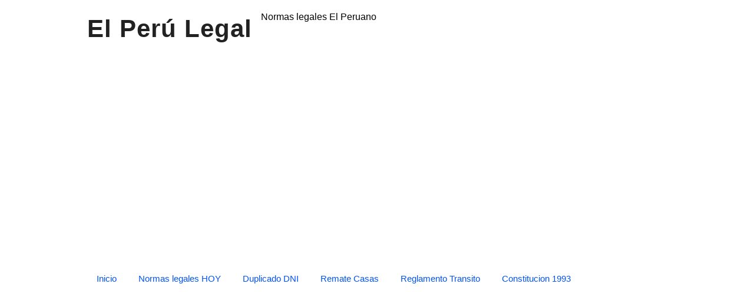

--- FILE ---
content_type: text/html; charset=UTF-8
request_url: https://www.elperulegal.com/2014/01/resolucion-de-secretaria-general-n-012.html
body_size: 20272
content:
<!DOCTYPE html>
<HTML amp='amp' lang='en'>
<head>
<meta charset='utf-8'/>
<meta content='qkat6w1cdzpcfl0j6yweqtsi8bj4p9' name='facebook-domain-verification'/>
<meta content='width=device-width, initial-scale=1, minimum-scale=1' name='viewport'/>
<!--[if ie]><meta content='IE=9; IE=8; IE=7; IE=EDGE; chrome=1' http-equiv='X-UA-Compatible'/> <![endif]-->
<meta content='blogger' name='generator'/>
<meta content='text/html; charset=UTF-8' http-equiv='Content-Type'/>
<link href='http://www.blogger.com/openid-server.g' rel='openid.server'/>
<link href='https://www.elperulegal.com/' rel='openid.delegate'/>
<link href='https://www.elperulegal.com/2014/01/resolucion-de-secretaria-general-n-012.html' rel='canonical'/>
<title>RESOLUCIÓN DE SECRETARÍA GENERAL N&#176; 012-2014-MINEDU Aprueban Norma Técnica &quot;Normas y procedimientos - El Perú Legal</title>
<meta content='RESOLUCIÓN DE SECRETARÍA GENERAL N° 012-2014-MINEDU Aprueban Norma Técnica &quot;Normas y procedimientos' property='og:description'/>
<meta content='RESOLUCIÓN DE SECRETARÍA GENERAL N° 012-2014-MINEDU Aprueban Norma Técnica &quot;Normas y procedimientos' name='twitter:description'/>
<meta content='RESOLUCIÓN DE SECRETARÍA GENERAL N° 012-2014-MINEDU Aprueban Norma Técnica &quot;Normas y procedimientos' name='description'/>
<script type='application/ld+json'>{ "@context": "http://schema.org", "@type": "WebSite", "url": "https://www.elperulegal.com/", "potentialAction": { "@type": "SearchAction", "target": "https://www.elperulegal.com/?q={search_term}", "query-input": "required name=search_term" } }</script>
<!-- meta expr:content='data:blog.pageName + &quot;, &quot; + data:blog.pageTitle + &quot;, &quot; + data:blog.title' name='keywords'/ -->
<meta content='Diario,oficial,estado,Perú,El Peruano,Decretos,Normas Legales,Separatas Especiales,Normas Legales del dia,Derecho,T.U.P.A.,tupa,Jurisprudencia,Boletin Oficial,El Perú Legal: RESOLUCIÓN DE SECRETARÍA GENERAL N° 012-2014-MINEDU Aprueban Norma Técnica &quot;Normas y procedimientos' name='keywords'/>
<link href='https://www.elperulegal.com/feeds/posts/default' rel='alternate' title='El Perú Legal - Atom' type='application/atom+xml'/>
<link href='https://www.elperulegal.com/feeds/posts/default?alt=rss' rel='alternate' title='El Perú Legal - RSS' type='application/rss+xml'/>
<link href='http://www.blogger.com/feeds/4250462756514122938/posts/default' rel='alternate' title='El Perú Legal - Atom' type='application/atom+xml'/>
<link href='https://blogger.googleusercontent.com/img/b/R29vZ2xl/AVvXsEhRPUiN7mnxDQJ_zLt9VJOXQc5HURmbwNPusSOwd_p-1_0S3MWpqqflZMWoWao8QOhjHMIPBgdTS9rMANw-_W_St44WWE27wO9-Lx0EBhsOtYFVBQo2uw7SPiMnyAUYNgh1msd53Z52TcYG/s200/el-peru-legal.jpg' rel='image_src'/>
<!-- link expr:href='data:blog.url' hreflang='x-default' rel='alternate'/ -->
<link href='/favicon.ico' rel='icon' type='image/x-icon'/>
<link href='https://www.facebook.com/amunoz1701/timeline' rel='publisher'/>
<link href='https://www.facebook.com/amunoz1701/about' rel='author'/>
<link href='https://www.facebook.com/amunoz1701' rel='me'/>
<meta content='GE_Tg8p4c2IHE2jGdJfkBlyb5OKaJisDyjd0E14e3L4' name='google-site-verification'/>
<meta content='BF14271A20193C8B5707125229DD9F3F' name='msvalidate.01'/>
<meta content='Peru' name='geo.placename'/>
<meta content='Amanda Muñoz' name='Author'/>
<meta content='general' name='rating'/>
<meta content='id' name='geo.country'/>
<!-- [ Social Media Meta Tag ] -->
<meta content='RESOLUCIÓN DE SECRETARÍA GENERAL N° 012-2014-MINEDU Aprueban Norma Técnica &quot;Normas y procedimientos' property='og:title'/>
<meta content='https://www.elperulegal.com/2014/01/resolucion-de-secretaria-general-n-012.html' property='og:url'/>
<meta content='article' property='og:type'/>
<meta content='El Perú Legal' property='og:site_name'/>
<meta content='' property='ooog:image'/>
<meta content='https://www.facebook.com/amunoz1701/about' property='article:author'/>
<meta content='https://www.facebook.com/amunoz1701/timeline' property='article:publisher'/>
<meta content='427520164458447' property='fb:app_id'/>
<!-- meta content='100000479861148' property='fb:admins'/ -->
<meta content='es_ES' property='og:locale'/>
<!-- <meta content='es_LA' property='og:locale:alternate'/> <meta content='es_PE' property='og:locale:alternate'/ -->
<meta content='summary' name='twitter:card'/>
<meta content='El Perú Legal: RESOLUCIÓN DE SECRETARÍA GENERAL N° 012-2014-MINEDU Aprueban Norma Técnica &quot;Normas y procedimientos' name='twitter:title'/>
<meta content='@elperulegal' name='twitter:site'/>
<meta content='@elperulegal' name='twitter:creator'/>
<!-- <style id='page-skin-1' type='text/css'><!--
/*
Theme Name       : Infinite AMP Responsive Blogger Template
Theme Published  : September 2017
Theme Base Color : Light
Theme Style      : Disqus Comment
Theme Designer   : Arlina Design
Designer         : www.arlinadzgn.com
Published        : www.idntheme.com
Thanks to        : All supported
Theme License    : This free Blogger template is licensed under the Creative Commons Attribution 4.0 License, which permits both personal and commercial use.
*/
/* CSS Reset */
html,body,div,span,applet,object,iframe,h1,h2,h3,h4,h5,h6,p,blockquote,pre,a,abbr,acronym,address,big,cite,code,del,dfn,em,amp-img,img,ins,kbd,q,s,samp,small,strike,strong,sub,sup,tt,var,b,u,i,center,dl,dt,dd,ol,ul,li,fieldset,form,label,legend,table,caption,tbody,tfoot,thead,tr,th,td,article,aside,canvas,details,embed,figure,figcaption,footer,header,hgroup,menu,nav,output,ruby,section,summary,time,mark,audio,video{margin:0;padding:0;border:0;font-size:100%;font:inherit;vertical-align:baseline;}
/* HTML5 */
article,aside,details,figcaption,figure,footer,header,hgroup,menu,nav,section{display:block;}body{line-height:1;display:block;}*{margin:0;padding:0;}html{display:block;}ol,ul{list-style:none;}blockquote,q{quotes:none;}blockquote:before,blockquote:after,q:before,q:after{background:transparent;}table{border-collapse:collapse;border-spacing:0;}
/* Body Layout */
body#layout ul,#layout ul {display:none;}
body#layout #outer-wrapper, body#layout .post-inner, body#layout .sidebar, body#layout .sidebar-two {padding:0;}
body#layout #wrapper, body#layout .post-inner, body#layout .sidebar-inner {padding:0;}
body#layout .header-wrapper {margin-top:0;}
body#layout #header {min-height:0px;width:100%;}
body#layout #header2 {width:30%;float:left;}
body#layout #header-right {width:60%;float:right;}
#layout,#layout .widget-content,#layout .add_widget {border:none;}
body#layout .add_widget {border:1px solid #ddd;}
#layout .add_widget a {color:#333;}
#layout #header{min-height:0px;width:100%;margin:10px 0 0 0;}
#layout #footer-wrapper .footer-column{width:33.33%;float:left}
#layout #footer-wrapper #column1,#layout #footer-wrapper #column2{margin:0}
#layout #main-wrapper{width:70%;float:left}
#layout #sidebar-wrapper{width:30%;left:0;padding:0;float:right}
#layout .draggable-widget .widget-wrap2 {background:#c1cfd9;}
#layout #banner,#layout #banner2 {background-color:#444;padding:20px 0;margin-bottom:20px;}
#layout #banner .widget,#layout #banner2 .widget{width:80%;margin:5px auto;overflow:hidden;float:none}
#layout #banner .add_widget,#layout #banner2 .add_widget{width:80%;margin:5px auto;overflow:hidden;float:none}
#footer-adwidget .footer-widget {width:31.7%;float:left;margin-left:10px;}
#footer-wrapper {overflow:hidden;margin:0 auto 20px auto;max-width:1380px;padding:15px 0 0;}

--></style>
<style amp-boilerplate='amp-boilerplate'>body{-webkit-animation:-amp-start 8s steps(1,end) 0s 1 normal both;-moz-animation:-amp-start 8s steps(1,end) 0s 1 normal both;-ms-animation:-amp-start 8s steps(1,end) 0s 1 normal both;animation:-amp-start 8s steps(1,end) 0s 1 normal both}@-webkit-keyframes -amp-start{from{visibility:hidden}to{visibility:visible}}@-moz-keyframes -amp-start{from{visibility:hidden}to{visibility:visible}}@-ms-keyframes -amp-start{from{visibility:hidden}to{visibility:visible}}@-o-keyframes -amp-start{from{visibility:hidden}to{visibility:visible}}@keyframes -amp-start{from{visibility:hidden}to{visibility:visible}}</style><noscript><style amp-boilerplate='amp-boilerplate'>body{-webkit-animation:none;-moz-animation:none;-ms-animation:none;animation:none}</style></noscript>
<style amp-custom='amp-custom'>
div.first-thumb {
    text-align: center;
}
div.miradiv {
    margin: 20px auto 20px 30%;
    font-weight: bold;
    color: black;
}
div.ads3 {
    margin: 35px 0px;
}
.outer-div { 
    margin: 0px 0px; 
    padding: 0px 0px; 
    text-align: center; 
}
.inner-div { 
    display: inline-block; 
    padding: 0px; 
    margin: 0px
}

/* Layout */
body {font-family:sans-serif;font-size:16px;font-weight:400;text-align:left;color:#000;margin:0;padding:0;}
.lalulintas{width:100%;height:100px;background:url(https://blogger.googleusercontent.com/img/b/R29vZ2xl/AVvXsEhpL2HRI4xDsmV6mVuGAZf5QOKztQB-RWpqTGV9jxlIJigQUMgVxRvG2kiJsy2z06DUJdOBc432oJIIAUhc0ovkq825EyWCIPZj6MzQyg74oIRV_C3hO5yFnolWblqwN1DAbAs0oR_v-t-m/s1600/infiniteamp4.png);margin:0 auto;position:relative;}
.post-feeds,.feed-links{display:none;}
.section,.widget{margin:0;padding:0;}
strong,b{font-weight:bold;padding:0;}
cite,em,i{font-style:italic;}
a,a:link,a:visited {color:#0053F9;text-decoration:none;transition:all .3s}
a:hover,a:hover:visited {color:#0053F9}
a amp-img,a img{border:none;border-width:0;outline:none;}
amp-img,img{max-width:100%;vertical-align:middle;border:0;}
abbr,acronym{border-bottom:1px dotted;cursor:help;}
sup,sub{vertical-align:baseline;position:relative;top:-.4em;font-size:86%;}
sub{top:.4em;}small{font-size:86%;}
kbd{display:inline-block;border:0;background:#ecf0f1;color:#7f8c8d;border-radius:3px;padding:4px 8px;font-size:14px;margin:0 0.2em;line-height:normal}
mark{background:#ffce00;color:#182025;}
p,blockquote,pre,table,figure,hr,form,ol,ul,dl{margin:1.5em 0;}
hr{height:1px;border:none;background-color:#999;}
code,kbd,pre,samp{font-family:monospace,monospace;}
pre{white-space:pre;word-wrap:normal;overflow:auto;font-size:14px;margin:0}
.post-body blockquote{position:relative;padding:0 15px 0 15px;margin:0;line-height:1.58;letter-spacing:-.003em;border-left:5px solid rgba(0,0,0,0.12);display:flex;transition:all .3s}
.post-body blockquote:hover{border-left-color:rgba(0,0,0,0.16);}
*:focus {outline:0;}
h1,h2,h3,h4,h5,h6{font-weight:700;line-height:normal;margin:0;padding:0}
h1{font-size:120%;font-weight:700;}h2{font-size:180%}h3{font-size:160%}h4{font-size:140%}h5{font-size:120%}h6{font-size:100%}
.post-body h1,.post-body h2,.post-body h3,.post-body h4,.post-body h5,.post-body h6{margin:10px auto}
.post-body h1{font-size:200%}.post-body h2{font-size:180%}.post-body h3{font-size:160%}.post-body h4{font-size:140%}.post-body h5{font-size:120%}.post-body h6{font-size:100%}
input,button,select,textarea{font-size:100%;line-height:normal;vertical-align:baseline;}
textarea{display:block;box-sizing:border-box;}
*,*:before, *:after {-webkit-box-sizing:border-box;-moz-box-sizing:border-box;box-sizing:border-box;}
input,button,select,textarea{font-size:100%;line-height:normal;vertical-align:baseline;}
textarea{display:block;box-sizing:border-box;}
input.placeholder_text,textarea.placeholder_text{color:#888}
input::-webkit-input-placeholder,textarea::-webkit-input-placeholder,input:-moz-placeholder,textarea:-moz-placeholder,input.placeholder_text,textarea.placeholder_text{color:#444}[placeholder]:focus::-webkit-input-placeholder{transition:opacity .5s .5s ease;opacity:0}
.post ul li span{position:relative;padding:0;ext-decoration:none;}
ol {counter-reset:li;list-style:none;padding:0;margin:0;}
ol ol {margin: 0 0 0 2em;}
.post ol li{position:relative;display:block;padding:0;margin:.5em 0 .5em 2em;background:#fff;text-decoration:none;}
.post ol li:before {content:counter(li);counter-increment:li;position:absolute;left:-2.5em;height:2em;width:2em;text-align:center;}
.post-body ul {position:relative;display:block;padding:0;margin:.5em 0 .5em 1.5em;text-decoration:none;}
/* Post Table */
.post-body table {width:100%;}
.post-body table td,.post-body table caption{background:#fff;border:1px solid rgba(0,0,0,0.05);padding:10px;text-align:left;vertical-align:top}
.post-body table th{background:#fff;color:#222;border:1px solid rgba(0,0,0,0.05);border-bottom:0;padding:10px;text-align:left;vertical-align:top}
.post-body table.tr-caption-container {border:1px solid rgba(0,0,0,0.14);margin:0;}
.post-body th{font-weight:700;}
.post-body table caption{border:none;font-style:italic;}
.post-body td, .post-body th{vertical-align:top;text-align:left;font-size:13px;padding:3px 5px;border:1px solid #97b28e;}
.post-body th{}
.post-body th:hover{color:#fff;}
.post-body td a{color:#444;}
.post-body td a:hover{color:#cf4d35;}
.post-body table.tr-caption-container td{border:0;padding:8px;background:#fff;line-height:17px;overflow:hidden;text-align:center;text-overflow:ellipsis;white-space:nowrap;font-weight:700;color:#000;}
.post-body table.tr-caption-container,.post-body table.tr-caption-container amp-img,.post-body table.tr-caption-container img,.post-body amp-img,.post-body img {max-width:100%;height:auto;}
.post-body li {list-style-type:square;}
.post-body td.tr-caption {color:#666;font-size:80%;padding:0px 8px 8px;}
.sr {visibility:hidden;width:0;height:0;}
.clear{clear:both}
html {-webkit-font-smoothing:antialiased;}
.nonamar{margin:20px auto;position:relative}
.nonamar h4{color:#222;display:inline-block;position:relative;z-index:1;margin:0;padding-right:15px;font-size:18px;background:#fff}
.nonamar:after{position:absolute;z-index:0;top:11px;left:0;width:100%;height:5px;background-color:rgb(245,245,245);content:" "}
/* Custom Cookies Info Dark */
.cookie-choices-info{background-color:rgba(56,66,75,.97);line-height:normal;top:initial;bottom:0;font-family:inherit;-webkit-transform:translateZ(0);}
.cookie-choices-info .cookie-choices-text{font-size:14px;color:#cee6ea}
.cookie-choices-info .cookie-choices-button{font-weight:normal;color:#fff;margin-left:5px;padding:3px 6px;background:#f64c3b;letter-spacing:.8px;transition:all .4s linear}
.cookie-choices-info .cookie-choices-button:nth-child(2){background:#f68c2e;transition:all .4s linear}
.cookie-choices-info .cookie-choices-button:hover,.cookie-choices-info .cookie-choices-button:nth-child(2):hover{background:#282f36;transition:all .1s linear}
.quickedit {display:none}
#BlogArchive1 li.archivedate {padding:0;}
#BlogArchive1 #ArchiveList ul.posts li {padding:0 0 0 22px;line-height:normal;}
#ArchiveList{padding:10px 0}
#ArchiveList select{width:100%;padding:10px;margin-bottom:5px;border:1px solid rgba(201,201,201,0.52);font-size:13px;font-family:'Roboto',sans-serif}
/* Template Wrapper */
#wrapper{position:relative;background:#fff;max-width:1024px;margin:auto;padding:20px;overflow:hidden;}
#floatside{width:100%;max-width:315px;overflow:hidden;padding:0;will-change:position,scroll-position,top,bottom;z-index:2}
/* Header Wrapper */
#header{position:relative;display:block;padding:0 0 20px 0;overflow:hidden;}
#header2{float:left;max-width:500px}
#header .title{color:#222;font-size:260%;letter-spacing:1px;line-height:1.4em;margin:0;}
#header .title a {color:#222;}
#header .title a:hover {color:#f66b5d;}
#header p.description {margin:0 auto;color:#444;}
#header-inner p{margin:0}
.header amp-img,.header-right amp-img,.header img,.header-right img {display:block;}
.header-right amp-img,.header-right img {max-height:90px;}
.header-right{float:right;padding:0;overflow:hidden;margin:0;width:70%;max-width:728px}
/* Pure CSS Menu */
#menu-navigation{background:#ffffff;margin:0 auto 0px auto;padding:0;}
#menu-navigation a{color:#0053F9}
#menu-navigation a:hover{color:#ffffff}
nav:after{content:"";display:table;clear:both}
nav ul{float:left;padding:0;margin:0;list-style:none;position:relative}
nav ul li{margin:0;display:inline-block;float:left;background:#ffffff}
nav a{display:block;padding:7px 16px;color:#0053F9;font-size:15px;border-radius: 40px;}
nav ul li ul li:hover{background:#0468a7}
nav a:hover{background:#0053F9;}
nav ul ul{display:none;position:absolute;top:49px;z-index:99}
nav ul li:hover > ul{display:inherit}
nav ul ul li{width:170px;float:none;display:list-item;position:relative}
nav ul ul ul li{position:relative;top:-49px;left:170px}
li > a:after{content:'\f107';font-family:fontawesome;margin:0 0 0 5px}
.toggle,[id^=drop],nav ul ul li > a:after{display:none}
li > a:only-child:after{content:''}
@media all and (max-width:768px){
.toggle + a,.menu{display:none}
.toggle{display:inline-block;background:#eeeeee;padding:12px 16px;color:#000;font-size:20px;text-decoration:none;border:none;cursor:pointer;transition:all .3s}
.fa-bars:before{content:'\039E';margin-right:10px}
nav ul li .toggle{display:block;font-size:15px;font-family:Roboto;border-top:1px solid rgba(255,255,255,.1);border-bottom:1px solid rgba(0,0,0,.1)}
nav ul li .toggle:after{content:'\f107';font-family:fontawesome;float:right}
nav a{border-top:1px solid rgba(255,255,255,.1);border-bottom:1px solid rgba(0,0,0,.1)}
.toggle:hover{background:#eeeeee}
[id^=drop]:checked + ul{display:inline-block}
nav{display:block;width:100%}
nav ul{float:none;display:block;width:100%}
nav ul li{display:block;width:100%}
nav ul ul .toggle,nav ul ul a{padding:0 40px}
nav ul ul ul a{padding:0 80px}
nav a{font-weight:400;text-transform:none;}
nav a:hover,nav ul ul ul a{background:#0468a7}
nav ul li ul li .toggle,nav ul ul a,nav ul ul ul a{padding:16px;color:#fff;display:block}
nav ul li ul li .toggle,nav ul ul a{background:#0468a7}
nav ul ul{float:none;position:static;color:#fff}
nav ul ul li:hover > ul,nav ul li:hover > ul{display:none}
nav ul ul li{display:block;width:100%}
nav ul ul ul li{position:static}}
@media all and (max-width:330px){#menu-navigation ul li{display:block;width:100%}}
/* Search Wrapper */

button.search_icon{background:#ffffff;border:none;color:rgba(255,255,255,.7);cursor:pointer;padding:6px 10px;float:right}
button.search_icon svg{width:24px;height:24px;vertical-align:middle}
button.search_icon svg path{fill:#0053F9}

.resetbutton{background:0 0;border:none;position:absolute;top:50%;margin-top:-17px;right:10px;padding:0;cursor:pointer;line-height:1;transition:all .4s ease-in-out;z-index:999}
.resetbutton svg{width:34px;height:34px;vertical-align:middle}
.resetbutton svg path{fill:#999}
.resetbutton:focus{outline:0}
#search-box .search-form:not(:valid)~.resetbutton{display:none}
#search-box{position:absolute;-webkit-animation-name:swing3;animation-name:swing3;-webkit-animation-duration:3s;animation-duration:3s;-webkit-animation-fill-mode:both;animation-fill-mode:both;width:50%;top:20%;right:0;bottom:0;left:0;margin:auto;-webkit-transform-origin-y:0;}
.sos-profil .search button{background:0 0;border:none;color:red;font-size:30px;padding:0;cursor:pointer}
#search-box form{position:relative}
#search-box form input[type=text]{width:100%;top:0;right:0;bottom:0;left:0;z-index:99;padding:15px 50px 15px 15px;display:table;margin:auto;border:0;outline:0;font-size:2.5em;color:#999;background:#fff;text-indent:20px;border-radius:5px}
amp-lightbox{z-index:1000}
.lightbox{background:rgba(0,0,0,.4);position:absolute;top:0;bottom:0;right:0;left:0;display:flex;align-items:center;justify-content:center}
.lightbox .close_search{background:transparent;border:none;color:rgba(255,255,255,.7);font-size:40px;position:absolute;top:10px;right:20px;cursor:pointer;line-height:1;transition:all .3s}
.lightbox .close_search:hover{color:rgba(255,255,255,.9)}
#search-box .note_search{color:rgba(255,255,255,.7);text-align:center;padding:10px 50px 10px 10px;font-weight: bold;font-size: x-large;}
@-webkit-keyframes swing3{0%{-webkit-transform:rotateX(40deg)}30%{-webkit-transform:rotateX(-35deg)}50%{-webkit-transform:rotateX(10deg)}70%{-webkit-transform:rotateX(-5deg)}90%{-webkit-transform:rotateX(3deg)}95%{-webkit-transform:rotateX(0deg)}}
@keyframes swing3{0%{-webkit-transform:rotateX(40deg)}30%{-webkit-transform:rotateX(-35deg)}50%{-webkit-transform:rotateX(10deg)}70%{-webkit-transform:rotateX(-5deg)}90%{-webkit-transform:rotateX(3deg)}95%{-webkit-transform:rotateX(0deg)}}
/* Post Wrapper */
#main-wrapper{width:66%;float:left;padding:0;word-wrap:break-word;overflow:hidden;border-right:1px solid rgba(0,0,0,0.05);}
.main .Blog{border-bottom-width:0}
.main .widget{margin:0 0 .2em;padding:0 0 .2em}
.date-header{display:none}
h1.post-title.entry-title a,h2.post-title.entry-title a{color:#000;}
h1.post-title.entry-title a:hover,h2.post-title.entry-title a:hover{color:#f66b5d;}
.post-body {margin:0;line-height:1.7em;text-align:left;}
.post-timestamp,.author-info,.comment-info,.label-info{padding:0 5px 0 0}
.author-info:before{content:'\03A9';}
.post-timestamp:before{content:'\0398';}
.post-info{color:#999;padding:0;overflow:hidden;border:0;margin:10px auto;font-size:14px;}
.post-info a{color:#999;margin:0 5px 0 0}
.post-info a:hover{color:#222;}
.post-info abbr {border:0;text-decoration:none}
.post-body amp-img,.post-body img,.post-body video,.post-body object {max-width:100%}
.breadcrumbs{color:#aaa;overflow:hidden;white-space:nowrap;text-overflow:ellipsis;font-size:12px;xx-padding:15px 0;margin:0 0 20px 0;xx-border-bottom:1px solid rgba(0,0,0,0.05);xx-border-top:1px solid rgba(0,0,0,0.05)}
.breadcrumbs a{color:#aaa;margin:0 2px;line-height:normal;}
.breadcrumbs .breadhome a{margin:0 5px 0 0}
.breadcrumbs .breadlabel:last-child{margin:0 0 0 4px}
.breadcrumbs a:hover{color:#222}
.breadhome:after,.breadlabel:after{content:'\3e';margin-left:5px}
.breadlabel:last-child:after{display:none}
.post-footer{line-height:1.6em}
.post-footer a{color:#f66b5d;font-weight:700}
.feed-links{clear:both;line-height:2.5em;}
/* Post Navigation */
.home-box,.lasthome-box,a.blog-pager-newer-link,a.blog-pager-older-link,a.home-link{padding:0;display:inline-block;line-height:42px;width:70px;height:40px;text-align:center}
#blog-pager-newer-link{float:left}
#blog-pager-older-link{float:right}
#blog-pager-newer-link a,#blog-pager-older-link a,a.home-link{color:#fff;transition:all .4s ease-in-out}
#blog-pager-newer-link a:hover,#blog-pager-older-link a:hover,a.home-link:hover{color:#fff}
.blog-pager svg{width:24px;height:24px;vertical-align:-5px}
#blog-pager,.blog-pager{clear:both;display:block;position:relative;height:45px;line-height:45px;bottom:0;right:0;text-align:right;float:right;margin:20px 20px 0 20px}
#blog-pager-home-link a.home-link,a.blog-pager-newer-link,a.blog-pager-older-link{background:#bdc3c7;color:#fff;transition:all .4s ease-in-out;bottom:0}
a.blog-pager-older-link{border-radius:3px;right:0;z-index:2}
a.blog-pager-newer-link{border-radius:3px;left:0;z-index:2}
#blog-pager-home-link a.home-link{display:none}
#blog-pager-home-link a.home-link:hover,#blog-pager-newer-link a:hover,#blog-pager-older-link a:hover{background:#e74c3c;color:#fff}
.home-box{left:0}
.lasthome-box{right:0}
/* Sidebar Wrapper */
#sidebar-wrapper{padding:0;width:33.9%;float:left;word-wrap:break-word;overflow:hidden}
#sidebar-wrapper h2,#sidebar-wrapper h3,#sidebar-wrapper h4{overflow:hidden;position:relative;color:#222;padding:10px 0;margin:0 0 10px 0;text-transform:uppercase;display:block;border-bottom:3px solid rgba(0,0,0,0.05);letter-spacing:.5px;font-size:17px}
#sidebar-wrapper h2:before,#sidebar-wrapper h3:before,#sidebar-wrapper h4:before{content:'';display:inline-block;height:14px;top:0;left:0;margin:0 10px 0 0;width:15px;background:#f66b5d}
#sidebar-wrapper .widget ul{margin:5px 0;padding:5px 0}
.widget-content {margin:0;overflow:hidden}
.sidebar {line-height:1.5em;padding:0 0 0 20px}
.sidebar ul {padding:0;margin:0}
.BlogArchive #ArchiveList ul li {text-indent:0}
.sidebar ul li{margin:0;padding:5px 0;border-bottom:1px solid #f1f1f1}
.sidebar .widget {margin:0 0 10px 0}
/* Footer Wrapper */
#footer-wrapper{text-align:left;overflow:hidden;background:#fff;margin:20px 0 0 0;max-width:1380px;padding:0;border-top:4px solid rgba(0,0,0,0.05);border-bottom:1px solid rgba(0,0,0,0.05)}
#footer-adwidget .footer-widget {width:31.5%;float:left;margin-left:15px;}
#footer-adwidget{max-width:970px;overflow:hidden;margin:0 auto;}
#footer-wrapper h2,#footer-wrapper h3{overflow:hidden;position:relative;color:#fff;padding:0 0 15px 0;margin:0 0 10px 0;text-transform:uppercase;display:block;border-bottom:3px solid rgba(0,0,0,0.05);letter-spacing:.5px;font-size:17px}
#footer-wrapper h2:before,#footer-wrapper h3:before{content:'';display:inline-block;height:14px;top:0;left:0;margin:0 10px 0 0;width:15px;background:rgba(255,255,255,.6)}
.footer-column{background:#0373b9;color:rgba(255,255,255,.8);position:relative;margin:0 auto;font-size:14px;line-height:24px;overflow:hidden;text-align:left;padding:20px}
.footer-menu{float:left;width:31%;margin:0 20px 0 0}
.footer-menu p.footer2{margin:5px auto}
.footer-menu ul{margin:0;padding:0}
.footer-menu ul li{list-style-type:square;margin:0 0 0 15px}
.footer-menu ul li a{color:rgba(255,255,255,.8)}
.footer-menu ul li a:hover{color:#fff}
#footer-last{overflow:hidden;text-align:center;padding:20px;margin:auto;}
.cpleft,#ftright{display:inline-block;color:#222;font-size:14px}
.cpleft a,#ftright a {color:#222;text-decoration:none;}
.cpleft a:hover,#ftright a:hover {color:#dd5252}
.infinimed a{background:rgba(255,255,255,.2);display:inline-block;text-align:center;margin-top:10px;margin-right:5px;color:#fff;height:32px;line-height:32px;opacity:.9;padding-left: 5px;padding-right: 5px;}
.infinimed a:hover{color:#fff;opacity:1;background:rgba(255,255,255,.3);box-shadow:0 0 5px rgba(0,0,0,0.1)}
/* Popular Post */
#PopularPosts1 ul,.PopularPosts li,.PopularPosts li amp-img,.PopularPosts li a,.PopularPosts li a amp-img{color:#202020;margin:0;padding:0;list-style:none;border:none}
#PopularPosts1 ul{margin:0;list-style:none;}
#PopularPosts1 ul li{margin:0;padding:10px 0;position:relative;}
#PopularPosts1 ul li:last-child{border:0}
#PopularPosts1 ul li amp-img,#PopularPosts1 ul li img{display:block;width:100%;height:auto}
#PopularPosts1 ul li .item-title a,.PopularPosts ul li a{color:#0053F9;font-size:16px;line-height:1.6;}
#PopularPosts1 ul li .item-title a:hover,.PopularPosts ul li a:hover{color:#ec2028;}
#PopularPosts1 .item-thumbnail{margin:0 10px 0 0;overflow:hidden;z-index:2;display:block;position:relative;border-radius:0;height:auto;float:left}
#PopularPosts1 .item-title{padding:0 5px}
#PopularPosts1 ul li:nth-child(1){border-top:none}
#PopularPosts1 ul li .item-snippet{color:#999;font-size:13px}
/* Label */
.label-size-1,.label-size-2,.label-size-3,.label-size-4,.label-size-5 {font-size:100%;opacity:1}
.cloud-label-widget-content{text-align:left;padding:0;}
.label-count {white-space:nowrap;display:inline-block;}
#sidebar-wrapper .label-size{background:#fff;color:#7f8c8d;display:block;float:left;margin:0 4px 4px 0;font-size:14px;border-radius:2px;border:1px solid rgba(0,0,0,0.1);transition:all .1s}
#sidebar-wrapper .label-size:hover{background:#f66b5d}
#sidebar-wrapper .label-size a{display:inline-block;color:#7f8c8d;padding:2px 6px;transition:all .1s}
#sidebar-wrapper .label-size a:hover {color:#fff}
#sidebar-wrapper .label-count{white-space:nowrap;display:inline-block;color:#7f8c8d;padding:2px 6px;text-align:center}
#sidebar-wrapper .Label li{padding:5px 0;margin:0;text-align:left;color:#222;font-size:13px;border-bottom:1px solid rgba(0,0,0,0.05);transition:all .3s}
#sidebar-wrapper .Label li:before{content:'\f10c';font-family:fontawesome;color:#bdc3c7;margin:0 10px 0 0;}
#sidebar-wrapper .Label li:hover:before{content:'\f111';}
#sidebar-wrapper .Label li a{color:#222;}
#sidebar-wrapper .Label li a:hover {color:#f66b5d}
#sidebar-wrapper .Label li .nexlab{float:right;background:#bdc3c7;color:#fff;padding:5px 7px;border-radius:3px}
/* Ad Slot */
.banner,.banner2 {margin:0 auto;text-align:center;overflow:hidden;}
.banner {margin:0 auto 20px auto}
.banner .widget,.banner2 .widget {width:100%;max-width:100%;margin:0 auto;background:transparent;text-align:center;overflow:hidden;}
.banner amp-img,.banner iframe,.banner2 amp-img,.banner img,.banner iframe,.banner2 img,.banner2 iframe{display:block;margin:0 auto;text-align:center;}
/* Global Responsive */
@media screen and (max-width:800px) {
.footer-menu{width:50%;margin:0 auto 15px auto}
#wrapper{padding:0;box-shadow:none;}
.post-media{max-height:175px;overflow:hidden}
.navlist >li.menu-item-has-children.item-plus >a:after,.navlist >li >ul >li.menu-item-has-children.item-plus >a:after{display:none}
#floatside{max-width:100%;position:relative;top:initial}
#header{text-align:center}}
@media only screen and (max-width:768px) {
body{background:#fff}
#content-wrapper{padding:10px}
#header{padding:10px 10px;}
#header2 {float:none;max-width:100%;}
.header-right {float:none;max-width:100%;margin-top:20px;}
#sidebar-wrapper,#main-wrapper {width:100%;padding:0;border:0}
.sidebar {padding:0;}
#footer-wrapper{margin:20px auto 0 auto}
#footer-adwidget .footer-widget{width:31%}
.banner{margin:0 auto 20px auto}
.banner2{padding:0 10px}
#blog-pager,.blog-pager{margin:20px 0 20px -100px}
#search-box{width:90%}
#search-box form input[type=text]{font-size:1.2em}}
@media screen and (max-width:640px) {
.footer-menu{float:none;width:100%;}
.comment-info{display:none}
.cpleft, #ftright {line-height:normal;}}
@media screen and (max-width:480px) {
#footer-last{padding:10px}
.comments .comments-content .user{line-height:2.8em}}
.status-msg-body {padding:10px 0;display:none}
.status-msg-wrap{display:none;font-size:14px;margin-left:1px;width:100%;color:#666}
.status-msg-wrap a{color:orange}
.status-msg-bg{display:none;background:#ccc;position:relative;width:99%;padding:6px;z-index:1;border-radius:3px;border:2px #999 solid}
.status-msg-border{display:none;border:0;position:relative;width:99%}
/* Subscribe Box */
#subscribeBOX{overflow:hidden;margin:20px 0;width:100%}
#subscribeBOX p{margin:1em 0}
#subscribeBOX .emailCol{margin:auto;text-align:left}
#subscribeBOX .emailCol form{margin:0;padding:0;border:0}
#subscribeBOX .emailCol input{background:rgba(255,255,255,1);padding:9px 12px;color:#999;font-size:14px;margin-bottom:0;border:1px solid rgba(0,0,0,0.14);transition:border-color ease-in-out .15s,box-shadow ease-in-out .15s;width:82%}
#subscribeBOX .emailCol input:hover{border-color:rgba(0,0,0,.34)}
#subscribeBOX .emailCol input:focus{color:#000;outline:none;border-color:#66afe9;box-shadow:inset 0 1px 1px rgba(0,0,0,.075),0 0 8px rgba(102,175,233,0.6)}
#subscribeBOX .emailCol .Submitter:active,#subscribeBOX .emailCol .Submitter:hover {background:#c0392b;color:#fff}
#subscribeBOX .emailCol .Submitter {
    font-size: 15.8px;
    height: 30.9px;
    line-height: 30.9px;
    max-height: 30.9px;
    margin: 0;
	text-decoration: none;
    background-color: #0088ff;
    border-radius: 332px;
    font-weight: 500;
    text-align: center;
    text-transform: uppercase;
    padding: 0 0.6em;
    display: block;
    color: #fff;
    font-family: "Roboto",Roboto,Arial,sans-serif;
    white-space: nowrap;
}



/* Post Section */
#main-wrapper{padding:0 20px 0 0}
.post-body amp-img,.post-body img{background:#fdfdfd;height:auto;max-width:100%;margin-bottom:2px;padding:0}
#disqus_comments{margin:20px auto 0 auto}
h1.post-title.entry-title {margin:0 0 20px 0;}
/* Comments */
#comments{display:none;position:relative}
/* Shortcodes */
.button{list-style:none;text-align:center;width:95%;margin:10px;padding:2px;font-size:14px;clear:both;}
.button ul {margin:0;padding:0}
.post-body ul.button{list-style:none;text-align:center;margin:0 auto;padding:10px;font-size:14px;clear:both;z-index:2;width:100%;border-radius:5px;border:1px solid rgba(0,0,0,0.05)}
.button li{display:inline-block;margin:10px 5px;padding:0;list-style:none;width:47.8%}
.post-body ul.button a.demo,.post-body ul.button a.download{position:relative;display:block;background:#ec2028;max-width:100%;padding:14px;color:#fff;font-weight:700;font-size:1.1rem;text-align:center;text-transform:uppercase;letter-spacing:0.5px;margin:auto;border-radius:5px;overflow:hidden;transition:all .1s}
.post-body ul.button a.demo{background:#1abc9c}
.post-body ul.button a.demo:hover{background:#16a085;color:#fff}
.post-body ul.button a.download{background:#ef4d47;}
.post-body ul.button a.download:hover{background:#d7403a;color:#fff}
.first-letter{float:left;font-size:60px;line-height:60px;padding-top:4px;padding-right:8px;padding-left:3px;font-family:Georgia}
.bagidua {-webkit-column-count:2;-moz-column-count:2;column-count:2;}
.bagitiga {-webkit-column-count:3;-moz-column-count:3;column-count:3;}
.bagiempat {-webkit-column-count:4;-moz-column-count:3;column-count:4;}
.bagidua amp-img,.bagitiga amp-img,.bagiempat amp-img,.bagidua img,.bagitiga img,.bagiempat img{-webkit-bac0ace-visibility:hidden;margin-bottom:20px;max-width:100%;}
#wrap{margin:20px auto;text-align:center}
.btn{display:block;background:#3498db;width:100%;padding:14px;color:#fff;font-size:1.1rem;text-align:center;text-transform:uppercase;letter-spacing:0.5px;border-radius:4px;transition:all .3s}
.btn:hover,.btn:active,.btn.down:hover,.btn.down:active{background:#45aef5}
.post-body a:visited.btn,.post-body a:visited.btn.down,.post-body a:link.btn,.post-body a.btn.down,.post-body a.btn:hover,.post-body a.btn:active,.post-body a.btn.down:hover,.post-body a.btn.down:active{color:#fff}
.btn i{margin:0}
.btn.down.anima{-webkit-animation:anim 2s ease-in infinite;animation:anim 2s ease-in infinite}
.videoyoutube{text-align:center;margin:auto;width:100%;}.video-responsive{position:relative;padding-bottom:56.25%;height:0;overflow:hidden;}.video-responsive iframe{position:absolute;top:0;left:0;width:100%;height:100%;border:0}
.BLOG_mobile_video_class{display:none;}
.post-body a.amp-img,.post-body a.img,.post-body .separator a {margin-left:0;margin-right:0;}


/* Post Section */
.comments-content {display:block;position:relative;margin-top:15px;}
#blog-pager,.blog-pager{margin:40px 0 0 20px}
.img-center{text-align:center;margin:0 auto;}
.img-left{clear:left;float:left;margin-bottom:1em;margin-right:1em;text-align:center;}
.img-right{clear:right;float:right;margin-bottom:1em;margin-left:1em;text-align:center;}
.img-width-300,.img-width-400,.img-width-500,.img-width-600{width:100%;text-align:center;clear:both}
.img-width-300{max-width:300px;}
.img-width-400{max-width:400px;}
.img-width-500{max-width:500px;}
.img-width-600{max-width:600px;}
@media screen and (max-width:640px){
.img-width-500.img-left,.img-width-500.img-right,.img-width-600.img-left,.img-width-600.img-right{clear:both;float:none;margin:1em auto;text-align:center;}}
@media screen and (max-width:414px){
.img-width-300.img-left,.img-width-300.img-right,.img-width-400.img-left,.img-width-400.img-right{clear:both;float:none;margin:1em auto;text-align:center;}}
/* Item Responsive */
@media screen and (max-width:768px){
#main-wrapper{padding:0}}
@media only screen and (max-width:960px){
.bagitiga{-webkit-column-count:2;-moz-column-count:2;column-count:2;}}
@media only screen and (max-width:640px){
.bagitiga{-webkit-column-count:1;-moz-column-count:1;column-count:1;}}


  
div.first-thumb {
    text-align: center;
}
div.miradiv {
    margin: 20px auto 20px 0%;
    color: black;
}
div.ads3 {
    margin: 35px 0px;
}
.outer-div { 
    margin: 0px 0px; 
    padding: 0px 0px; 
    text-align: center; 
}
.inner-div { 
    display: inline-block; 
    padding: 0px; 
    margin: 0px
}
li.hh2 {
    list-style-type: none;
}
h2.hh2, h3.hh3{
    font-size: 120%;
} 
.archive-item-title {
    line-height: 1.6;
    font-size: 16px;
    padding: 10px 0px;
}
p.mobile-photo
{
    visibility: hidden;
    display: none;
}
div.descriptionwrapper {
    display: none;
    visibility: hidden;
}
#labelsearch {
    color: black;
    font-size: large;
}
#inputsearch {
     text-transform:uppercase;
}
#tabpanel3 td, #tabpanel3 th, #tabpanel3 th:hover {
  padding: 0px;
  margin: 0px;
  color: #000;
  text-align: center;
}
  
</style>
<script async='async' src='https://cdn.ampproject.org/v0.js'></script>
<script async='async' custom-element='amp-form' src='https://cdn.ampproject.org/v0/amp-form-0.1.js'></script>
<script async='async' custom-element='amp-lightbox' src='https://cdn.ampproject.org/v0/amp-lightbox-0.1.js'></script>
<script async='async' custom-element='amp-analytics' src='https://cdn.ampproject.org/v0/amp-analytics-0.1.js'></script>
<script async='async' custom-element='amp-ad' src='https://cdn.ampproject.org/v0/amp-ad-0.1.js'></script>
<script async='async' custom-element='amp-auto-ads' src='https://cdn.ampproject.org/v0/amp-auto-ads-0.1.js'></script>
<script async='async' custom-element='amp-social-share' src='https://cdn.ampproject.org/v0/amp-social-share-0.1.js'></script>
<script async='async' custom-element='amp-iframe' src='https://cdn.ampproject.org/v0/amp-iframe-0.1.js'></script>
<!-- script async='async' custom-element='amp-addthis' src='https://cdn.ampproject.org/v0/amp-addthis-0.1.js'/ -->
</head>  <!-- <head>
<link href='https://www.blogger.com/static/v1/widgets/2944754296-widget_css_bundle.css' rel='stylesheet' type='text/css'/>
<link href='https://www.blogger.com/dyn-css/authorization.css?targetBlogID=4250462756514122938&amp;zx=13ee1980-aff5-4f19-83fb-5979f83e6562' media='none' onload='if(media!=&#39;all&#39;)media=&#39;all&#39;' rel='stylesheet'/><noscript><link href='https://www.blogger.com/dyn-css/authorization.css?targetBlogID=4250462756514122938&amp;zx=13ee1980-aff5-4f19-83fb-5979f83e6562' rel='stylesheet'/></noscript>
<meta name='google-adsense-platform-account' content='ca-host-pub-1556223355139109'/>
<meta name='google-adsense-platform-domain' content='blogspot.com'/>

<script async src="https://pagead2.googlesyndication.com/pagead/js/adsbygoogle.js?client=ca-pub-3754454868298564&host=ca-host-pub-1556223355139109" crossorigin="anonymous"></script>

<!-- data-ad-client=ca-pub-3754454868298564 -->

</head>
<body itemscope='itemscope' itemtype='http://schema.org/WebPage'>
<!-- amp-addthis data-pub-id='publicidad1701' data-widget-id='4y2d' data-widget-type='floating' height='92' layout='responsive' width='320'/ -->
<amp-auto-ads data-ad-client='ca-pub-3754454868298564' type='adsense'>
</amp-auto-ads>
<!-- Google tag (gtag.js) -->
<amp-analytics config='https://www.googletagmanager.com/amp.json?id=G-D0H9YHVC2S' data-credentials='include'></amp-analytics>
<!-- amp-analytics data-credentials='include' type='gtag'> <script type='application/json'> { &quot;vars&quot; : { &quot;gtag_id&quot;: &quot;UA-11423153-34&quot;, &quot;config&quot; : { &quot;UA-11423153-34&quot;: { &quot;groups&quot;: &quot;default&quot; } } } } </script> </amp-analytics -->
<amp-lightbox id='search_box' layout='nodisplay'>
<div class='lightbox'>
<button class='close_search' on='tap:search_box.close' role='button' tabindex='0' title='Close'>&times;</button>
<div id='search-box'>
<form action='/search' method='get' target='_top'>
<input autocomplete='off' autofocus='autofocus' class='search-form' name='q' placeholder='Buscar...' required='required' type='text'/>
<!-- input name='as_sitesearch' type='hidden' value='infiniteamp.blogspot.com'/ -->
<input name='normas-legales' type='hidden' value='el-peruano'/>
<button class='resetbutton' type='reset'><svg viewBox='0 0 24 24'>
<path d='M19,6.41L17.59,5L12,10.59L6.41,5L5,6.41L10.59,12L5,17.59L6.41,19L12,13.41L17.59,19L19,17.59L13.41,12L19,6.41Z' fill='#ffffff'></path>
</svg></button>
</form>
<div class='note_search'>Presiona Enter para Buscar</div>
</div>
</div>
</amp-lightbox>
<div id='wrapper'>
<div id='header' itemscope='itemscope' itemtype='http://schema.org/WPHeader'>
<div class='section' id='header2'><div class='widget Header' data-version='1' id='Header1'>
<div id='header-inner'>
<div class='titlewrapper'>
<p class='title' itemprop='headline'>
<h2 class='title'>
<a href='https://www.elperulegal.com/' itemprop='url' title='El Perú Legal'>
<span itemprop='name'>El Perú Legal</span>
</a>
</h2>
</p>
</div>
<div class='descriptionwrapper'>
<p class='description'><span>
</span></p>
</div>
</div>
</div></div>
<div class='header-right section section' id='header-right'><div class='widget HTML' data-version='1' id='HTML97'>
<div class='widget-content'>
Normas legales El Peruano
</div>
</div></div>
</div>
<div class='clear'></div>
<div id='content-wrapper' role='main'>
<div class='banner section section' id='banner'><div class='widget HTML' data-version='1' id='HTML96'>
<div class='widget-content'>
<amp-ad width="100vw" height="320"
     type="adsense"
     data-ad-client="ca-pub-3754454868298564"
     data-ad-slot="7200397582"
     data-auto-format="rspv"
     data-full-width="">
  <div overflow=""></div>
</amp-ad>
</div>
<br/><br/>
<nav id='menu-navigation' itemscope='itemscope' itemtype='http://schema.org/SiteNavigationElement' role='navigation'>
<ul class='menu'>
<li><a href='/'>Inicio</a></li>
<li><a href='https://www.elperulegal.com/p/ultimas-normas-legales-el-peruano.html'>Normas legales HOY</a></li>
<li><a href='https://www.reniecdni.com/2014/09/duplicado-dni-reniec-costo.html'>Duplicado DNI</a></li>
<li><a href='https://www.rematecasas.com/'>Remate Casas</a></li>
<li><a href='https://www.elperulegal.com/2014/04/decreto-supremo-n-003-2014-mtc-que.html'>Reglamento Transito</a></li>
<li><a href='https://www.elperulegal.com/p/constitucion-politica-del-peru-de-1993.html'>Constitucion 1993</a></li>
</ul>
</nav>
</div></div>
<div id='main-wrapper'>
<div class='main section' id='main'><div class='widget Blog' data-version='1' id='Blog1'>
<div class='breadcrumbs' itemprop='breadcrumb' itemscope='itemscope' itemtype='http://schema.org/BreadcrumbList'>
<span class='breadhome' itemprop='itemListElement' itemscope='itemscope' itemtype='http://schema.org/ListItem'><a href='https://www.elperulegal.com/' itemprop='item'><span itemprop='name'>Inicio</span><meta content='1' itemprop='position'/></a></span>
<span class='breadlabel' itemprop='itemListElement' itemscope='itemscope' itemtype='http://schema.org/ListItem'>
<a href='https://www.elperulegal.com/search/label/Educacion?&amp;normas-legales=el-peruano' itemprop='item'>
<span itemprop='name'>
Educacion
</span>
<meta content='2' itemprop='position'/>
</a>
</span>
<span class='breadlabel' itemprop='itemListElement' itemscope='itemscope' itemtype='http://schema.org/ListItem'>
<a href='https://www.elperulegal.com/search/label/Poder%20Ejecutivo?&amp;normas-legales=el-peruano' itemprop='item'>
<span itemprop='name'>
Poder Ejecutivo
</span>
<meta content='3' itemprop='position'/>
</a>
</span>
<span class='breadlabel' itemprop='itemListElement' itemscope='itemscope' itemtype='http://schema.org/ListItem'>
<a href='https://www.elperulegal.com/2014/01/resolucion-de-secretaria-general-n-012.html' itemprop='item'><span itemprop='name'>RESOLUCIÓN DE SECRETARÍA GENERAL N&#176; 012-2014-MINEDU Aprueban Norma Técnica &quot;Normas y procedimientos</span><meta content='9' itemprop='position'/></a>
</span>
</div>
<div class='blog-posts hfeed' itemprop='mainEntity' itemscope='itemscope' itemtype='https://schema.org/WebContent'>
<!--Can't find substitution for tag [defaultAdStart]-->

                <div class="date-outer">
              
<h2 class='date-header'><span>1/18/2014</span></h2>

                <div class="date-posts">
              
<div class='post-outer'>
<div class='post hentry' itemprop='mainEntity' itemscope='itemscope' itemtype='https://schema.org/Legislation'>
<meta content='Aprueban Norma Técnica &quot;Normas y procedimientos para la contratación de docentes en los Centros Rurales de Formación en Alternancia de ...' property='twitter:description'/>
<div itemprop='image' itemscope='itemscope' itemtype='https://schema.org/ImageObject'>
<meta content='https://3.bp.blogspot.com/-KLlsXZkaE1A/WpjPTPJxRoI/AAAAAAAAIYI/0oTQFQLakS8tRNmVTFClMceT6OpDwfHLwCLcBGAs/s1600/el-peru-legal.jpg' itemprop='url'/>
<meta content='70' itemprop='width'/>
<meta content='70' itemprop='height'/>
</div>
<div itemprop='publisher' itemscope='itemscope' itemtype='https://schema.org/Organization'>
<div itemprop='logo' itemscope='itemscope' itemtype='https://schema.org/ImageObject'>
<meta content='https://3.bp.blogspot.com/-KLlsXZkaE1A/WpjPTPJxRoI/AAAAAAAAIYI/0oTQFQLakS8tRNmVTFClMceT6OpDwfHLwCLcBGAs/s1600/el-peru-legal.jpg' itemprop='url'/>
<meta content='60' itemprop='width'/>
<meta content='60' itemprop='height'/>
</div>
<meta content='El Perú Legal' itemprop='name'/>
</div>
<h1 class='post-title entry-title'>
RESOLUCIÓN DE SECRETARÍA GENERAL N&#176; 012-2014-MINEDU Aprueban Norma Técnica &quot;Normas y procedimientos
</h1>
<div class='post-header'>
<div class='post-header-line-1'>
<div class='post-body'>
<span itemprop='accessibilitySummary'>Aprueban Norma Técnica &quot;Normas y procedimientos para la contratación de docentes en los Centros Rurales de Formación en Alternancia de Educación Secundaria para el año escolar 2014&quot; RESOLUCIÓN DE SECRETARÍA GENERAL N&#176; 012-2014-MINEDU Lima, 17 de enero de 2014 CONSIDERANDO: Que, la Ley N&#176; 28044, Ley General de Educación, tiene por objeto establecer los lineamientos generales de la educación y del Sistema Educativo Peruano, las atribuciones y obligaciones del Estado y los derechos y responsabilidades de las personas</span>
<span class='post-timestamp'>
<meta content='https://www.elperulegal.com/2014/01/resolucion-de-secretaria-general-n-012.html' itemprop='url'/>
<a class='timestamp-link' href='https://www.elperulegal.com/2014/01/resolucion-de-secretaria-general-n-012.html' rel='bookmark' title='permanent link'><abbr class='published updated' itemprop='datePublished' title='2014-01-18T17:10:00-05:00'>sábado, enero 18, 2014</abbr></a>
</span>
</div>
</div>
</div>
<div class='post-body entry-content' id='post-body-3704208282225755061'>
<div style='margin: 30px auto;'>
<amp-ad data-ad-client='ca-pub-3754454868298564' data-ad-slot='7200397582' data-auto-format='rspv' data-full-width='' height='320' type='adsense' width='100vw'>
<div overflow=''></div>
</amp-ad>
</div>
Aprueban Norma Técnica "Normas y procedimientos para la contratación de docentes en los Centros Rurales de Formación en Alternancia de Educación Secundaria para el año escolar 2014"<br/>RESOLUCIÓN DE SECRETARÍA GENERAL N&#176; 012-2014-MINEDU<br/>Lima, 17 de enero de 2014<br/>CONSIDERANDO:<br/><br/>Que, la Ley N&#176; 28044, Ley General de Educación, tiene por objeto establecer los lineamientos generales de la educación y del Sistema Educativo Peruano, las atribuciones y obligaciones del Estado y los derechos y responsabilidades de las personas<a name="more"></a> y la sociedad en su función educadora; asimismo, rige todas las actividades educativas realizadas dentro del territorio nacional, desarrolladas por personas naturales o jurídicas, públicas o privadas, nacionales o extranjeras;<br/><br/>Que, el literal a) del artículo 80 de la mencionada Ley N&#176; 28044 consigna como función del Ministerio de Educación el definir, dirigir, regular y evaluar, en coordinación con las regiones, la política educativa y pedagógica nacional y establecer políticas específicas de equidad;<br/><br/>Que, el literal a) del artículo 28 del Reglamento de Organización y Funciones del Ministerio de Educación, aprobado por Decreto Supremo N&#176; 006-2012-ED, establece como función de la Dirección General de Educación Básica Regular, formular y proponer la política, objetivos y estrategias pedagógicas en los niveles de Educación Inicial, Primaria y Secundaria, de manera coordinada con las respectivas direcciones;<br/><br/>Que, con Oficio N&#176; 1592-2013-MINEDU/VMGP/ DIGEBR, la Directora General de Educación Básica Regular remite al Viceministro de Gestión Pedagógica el proyecto de Norma Técnica denominada "Normas y procedimientos para la contratación de docentes en los Centros Rurales de Formación en Alternancia de Educación Secundaria para el año escolar 2014", a fin de continuar con el respectivo trámite para su aprobación, para lo cual adjunta el Informe N&#176; 1789-2013/VMGP-DIGEBR-DES elaborado por la Dirección de Educación Secundaria;<br/>
<div class='ads3'><script async src="//pagead2.googlesyndication.com/pagead/js/adsbygoogle.js"></script>
<!-- ads_336x280_mci -->
<ins class="adsbygoogle"
     style="display:inline-block;width:336px;height:280px"
     data-ad-client="ca-pub-3754454868298564"
     data-ad-slot="8806307022"></ins>
<script>
(adsbygoogle = window.adsbygoogle || []).push({});
</script></div>
<br/>Que, a través del referido informe se señala que resulta necesaria la aprobación del referido proyecto de Norma Técnica, por cuanto existe la necesidad de contar con una norma específica que oriente el proceso de selección y contratación de los docentes en los Centros Rurales de Formación en Alternancia de Educación Secundaria &#8211; CRFA para el año 2014, con la finalidad de garantizar la contratación oportuna de personal docente para el buen inicio del año escolar 2014, así como la atención oportuna de los estudiantes donde vienen funcionando los CRFA;<br/><br/>De conformidad con lo dispuesto en el Decreto Ley N&#176; 25762, Ley Orgánica del Ministerio de Educación, modificado por la Ley N&#176; 26510; en el Reglamento de Organización y Funciones del Ministerio de Educación, aprobado por el Decreto Supremo N&#176; 006-2012-ED; en la Resolución Ministerial N&#176; 0520-2013-ED, que aprueba la Directiva N&#176; 023-2013-MINEDU/SG-OAJ, denominada "Elaboración, aprobación y tramitación de Dispositivos Normativos y Actos Resolutivos en el Ministerio de Educación"; y las facultades delegadas mediante Resolución Ministerial N&#176; 014-2014-MINEDU;<br/><br/>SE RESUELVE:<br/><br/>Artículo 1.- Aprobar la Norma Técnica denominada "Normas y procedimientos para la contratación de docentes en los Centros Rurales de Formación en Alternancia de Educación Secundaria para el año escolar 2014", la misma que como Anexo forma parte de la presente resolución.<br/><br/>Artículo 2.- Dejar sin efecto todas las disposiciones normativas que se opongan a la presente resolución.<br/><br/>Artículo 3.- Disponer que la Oficina de Apoyo a la Administración de la Educación publique la presente Resolución de Secretaría General, así como su Anexo, en el Sistema de Información Jurídica de Educación &#8211; SIJE, ubicado en el Portal Institucional del Ministerio de Educación (http://www.minedu.gob.pe/).<br/><br/>Regístrese, comuníquese y publíquese.<br/><br/>DESILU LEON CHEMPEN<br/>Secretaria General<br/>
<div class='clear'></div>
</div>
<div class='post-footer'>
<div class='post-footer-line post-footer-line-1'>
<div class='nonamar'>
<h4 class='sharetitle'>Compartir</h4>
</div>
<div class='clear'></div>
<div>
<amp-social-share height='37' type='twitter' width='50'>
</amp-social-share>
<amp-social-share height='37' type='gplus' width='50'></amp-social-share>
<amp-social-share data-param-app_id='427520164458447' height='37' type='facebook' width='50'></amp-social-share>
<amp-social-share height='37' type='pinterest' width='50'></amp-social-share>
<amp-social-share height='37' type='linkedin' width='50'></amp-social-share>
</div>
<div class='clear'></div>
<div class='nonamar'>
<h4 class='sharetitle'>Recomendado</h4>
</div>
<amp-ad data-ad-client='ca-pub-3754454868298564' data-ad-format='autorelaxed' data-ad-slot='6264560077' height='420' layout='fixed-height' type='adsense'>
</amp-ad>
</div>
</div>
</div>
</div>

              </div></div>
            
<!--Can't find substitution for tag [adEnd]-->
</div>
<div class='blog-pager' id='blog-pager'>
<div id='blog-pager-newer-link'>
<a class='blog-pager-newer-link' href='https://www.elperulegal.com/2014/01/decreto-supremo-n-003-2014-em-aprueban.html' id='Blog1_blog-pager-newer-link' title='Entrada más reciente'><svg viewBox='0 0 24 24'>
<path d='M20,11V13H8L13.5,18.5L12.08,19.92L4.16,12L12.08,4.08L13.5,5.5L8,11H20Z' fill='#ffffff'></path>
</svg></a>
</div>
<div id='blog-pager-older-link'>
<a class='blog-pager-older-link' href='https://www.elperulegal.com/2014/01/decreto-supremo-n-018-2014-ef-autorizan.html' id='Blog1_blog-pager-older-link' title='Entrada antigua'><svg viewBox='0 0 24 24'>
<path d='M4,11V13H16L10.5,18.5L11.92,19.92L19.84,12L11.92,4.08L10.5,5.5L16,11H4Z' fill='#ffffff'></path>
</svg></a>
</div>
<div class='mobile-link-button' id='blog-pager-home-link'>
<a class='home-link' href='https://www.elperulegal.com/' title='Inicio'><svg viewBox='0 0 24 24'>
<path d='M10,20V14H14V20H19V12H22L12,3L2,12H5V20H10Z' fill='#ffffff'></path>
</svg></a>
</div>
<div class='home-box' title='This is the newest page'><svg viewBox='0 0 24 24'>
<path d='M20,11V13H8L13.5,18.5L12.08,19.92L4.16,12L12.08,4.08L13.5,5.5L8,11H20Z' fill='#ffffff'></path>
</svg>
</div>
<div class='lasthome-box' title='This is the latest page'><svg viewBox='0 0 24 24'>
<path d='M4,11V13H16L10.5,18.5L11.92,19.92L19.84,12L11.92,4.08L10.5,5.5L16,11H4Z' fill='#ffffff'></path>
</svg>
</div>
</div>
<div class='clear'></div>
<div class='post-feeds'>
</div>
</div><div class='widget Label' data-version='1' id='Label3'>
<h2>Legislacion por entidad</h2>
<div class='widget-content cloud-label-widget-content'>
<span class='label-size label-size-5'>
<a dir='ltr' href='https://www.elperulegal.com/search/label/Poder%20Ejecutivo'>Poder Ejecutivo</a>
</span>
<span class='label-size label-size-5'>
<a dir='ltr' href='https://www.elperulegal.com/search/label/Organos%20Autonomos'>Organos Autonomos</a>
</span>
<span class='label-size label-size-4'>
<a dir='ltr' href='https://www.elperulegal.com/search/label/Organismos%20Tecnicos%20Especializados'>Organismos Tecnicos Especializados</a>
</span>
<span class='label-size label-size-4'>
<a dir='ltr' href='https://www.elperulegal.com/search/label/Transportes%20y%20Comunicaciones'>Transportes y Comunicaciones</a>
</span>
<span class='label-size label-size-4'>
<a dir='ltr' href='https://www.elperulegal.com/search/label/Jurado%20Nacional%20de%20Elecciones'>Jurado Nacional de Elecciones</a>
</span>
<span class='label-size label-size-4'>
<a dir='ltr' href='https://www.elperulegal.com/search/label/Economia%20y%20Finanzas'>Economia y Finanzas</a>
</span>
<span class='label-size label-size-4'>
<a dir='ltr' href='https://www.elperulegal.com/search/label/Poder%20Judicial'>Poder Judicial</a>
</span>
<span class='label-size label-size-4'>
<a dir='ltr' href='https://www.elperulegal.com/search/label/Energia%20y%20Minas'>Energia y Minas</a>
</span>
<span class='label-size label-size-4'>
<a dir='ltr' href='https://www.elperulegal.com/search/label/Salud'>Salud</a>
</span>
<span class='label-size label-size-4'>
<a dir='ltr' href='https://www.elperulegal.com/search/label/Defensa'>Defensa</a>
</span>
<span class='label-size label-size-4'>
<a dir='ltr' href='https://www.elperulegal.com/search/label/Relaciones%20Exteriores'>Relaciones Exteriores</a>
</span>
<span class='label-size label-size-4'>
<a dir='ltr' href='https://www.elperulegal.com/search/label/Educacion'>Educacion</a>
</span>
<span class='label-size label-size-4'>
<a dir='ltr' href='https://www.elperulegal.com/search/label/Gobiernos%20Regionales'>Gobiernos Regionales</a>
</span>
<span class='label-size label-size-4'>
<a dir='ltr' href='https://www.elperulegal.com/search/label/Organismos%20Ejecutores'>Organismos Ejecutores</a>
</span>
<span class='label-size label-size-4'>
<a dir='ltr' href='https://www.elperulegal.com/search/label/Superintendencia%20de%20Banca%20%20Seguros%20y%20Administradoras%20Privadas%20de%20Fondos%20de%20Pensiones'>Superintendencia de Banca  Seguros y Administradoras Privadas de Fondos de Pensiones</a>
</span>
</div>
</div><div class='widget HTML' data-version='1' id='HTML4'>
<h2 class='title'>Advertencia</h2>
<div class='widget-content'>
Este es un portal de ayuda a quienes desean leer las nuevas normas legales del Perú. 
Si encuentra algun texto que no deberia estar en este portal, escriba un mensaje a <a href='mailto:elperulegal@gmail.com' target='_top'>elperulegal@gmail.com</a> para que sea retirado.<br />
<br />
Propósito:<br />
<br />
El propósito de "El Peru Legal" es mostrar las normas legales que proporcionan las entidades del Estado del Perú para buscar información relativa a decretos, leyes, resoluciones, directivas.<br />
</div>
<div class='clear'></div>
</div></div>
</div>
<div id='sidebar-wrapper' itemscope='itemscope' itemtype='http://schema.org/WPSideBar'>
<div class='sidebar top section' id='sidebar top'><div class='widget HTML' data-version='1' id='HTML1'>
<div class='widget-content'>
<div id='subscribeBOX'>
<div class='emailCol'>
<form action='https://www.facebook.com/elperuanolegal' method='get' novalidate='' target='_blank'>
  <input class='Submitter' type='submit' value='Subscribete'/>
</form>
</div>
</div>
</div>
</div></div>
<div id='floatside'>
<div class='sidebar section' id='sidebar'><div class='widget PopularPosts' data-version='1' id='PopularPosts1'>
<h2>Boletin de Normas legales</h2>
<div class='widget-content popular-posts'>
<ul>
<li>
<div class='item-thumbnail-only'>
<div class='item-title'><a href='https://www.elperulegal.com/2026/01/declara-estado-emergencia-algunos.html' title='Declara Estado Emergencia Algunos Distritos DS 003-2026-PCM PCM'>Declara Estado Emergencia Algunos Distritos DS 003-2026-PCM PCM</a></div>
</div>
<div class='clear'></div>
</li>
<li>
<div class='item-thumbnail-only'>
<div class='item-thumbnail'>
<a href='https://www.elperulegal.com/2020/12/bono-para-ninos-revisa-si-accedes-los-s.html' target='_blank'>
<amp-img alt='Bono para Niños: revisa si accedes a los S/ 200 del subsidio' height='72' src='https://blogger.googleusercontent.com/img/b/R29vZ2xl/AVvXsEhrcsmEb0TvQZRvEGFdOzHfiiTSegUAA8rZDoyBjAkamv8Q7ktCw9JzEmZ-2_bv2rC7zK7JfJIDJ7YjqejEmIW39TB38ywd0yboBuzkzoGTYZg5E45YEFNvKE-QRuzCJJahwOJ453Tq_Fyt/s72-w400-c-h225/Bono+para+Ni%25C3%25B1os+revisa+si+accedes+a+los+S+200+del+subsidio.JPG' title='Bono para Niños: revisa si accedes a los S/ 200 del subsidio' width='72'></amp-img>
</a>
</div>
<div class='item-title'><a href='https://www.elperulegal.com/2020/12/bono-para-ninos-revisa-si-accedes-los-s.html' title='Bono para Niños: revisa si accedes a los S/ 200 del subsidio'>Bono para Niños: revisa si accedes a los S/ 200 del subsidio</a></div>
</div>
<div class='clear'></div>
</li>
<li>
<div class='item-thumbnail-only'>
<div class='item-title'><a href='https://www.elperulegal.com/2014/02/resolucion-del-consejo-del-notariado-n.html' title='RESOLUCIÓN DEL CONSEJO DEL NOTARIADO N° 44-2013-JUS/CN Aprueban Directiva denominada &quot;Lineamientos'>RESOLUCIÓN DEL CONSEJO DEL NOTARIADO N&#176; 44-2013-JUS/CN Aprueban Directiva denominada &quot;Lineamientos</a></div>
</div>
<div class='clear'></div>
</li>
<li>
<div class='item-thumbnail-only'>
<div class='item-title'><a href='https://www.elperulegal.com/2015/01/ds-n-002-2015-de-determinan-jerarquia-y.html' title='Defensa: DS N° 002-2015-DE Uso de normas administrativas'>Defensa: DS N&#176; 002-2015-DE Uso de normas administrativas</a></div>
</div>
<div class='clear'></div>
</li>
<li>
<div class='item-thumbnail-only'>
<div class='item-title'><a href='https://www.elperulegal.com/2013/12/resolucion-ministerial-n-1845-2013.html' title='RESOLUCIÓN MINISTERIAL N° 1845-2013-IN/PNP &quot;Artículo 88°.- Pase al retiro por la causal de'>RESOLUCIÓN MINISTERIAL N&#176; 1845-2013-IN/PNP &quot;Artículo 88&#176;.- Pase al retiro por la causal de</a></div>
</div>
<div class='clear'></div>
</li>
<li>
<div class='item-thumbnail-only'>
<div class='item-title'><a href='https://www.elperulegal.com/2020/10/ascienden-diversos-grados-oficiales_13.html' title='Ascienden Diversos Grados Oficiales Marina Guerra RM 572-2020-DE/MGP Defensa'>Ascienden Diversos Grados Oficiales Marina Guerra RM 572-2020-DE/MGP Defensa</a></div>
</div>
<div class='clear'></div>
</li>
<li>
<div class='item-thumbnail-only'>
<div class='item-title'><a href='https://www.elperulegal.com/2016/07/decreto-supremo-n-007-2016-jus-que.html' title='DECRETO SUPREMO N° 007-2016-JUS que aprueba el R eglamento del D ecr eto L egislati v o N° 1229,'>DECRETO SUPREMO N&#176; 007-2016-JUS que aprueba el R eglamento del D ecr eto L egislati v o N&#176; 1229,</a></div>
</div>
<div class='clear'></div>
</li>
<li>
<div class='item-thumbnail-only'>
<div class='item-title'><a href='https://www.elperulegal.com/2013/12/decreto-supremo-n-014-2013-tr-aprueban.html' title='DECRETO SUPREMO N° 014-2013-TR Aprueban Reglamento del Registro de Auditores autorizados para la'>DECRETO SUPREMO N&#176; 014-2013-TR Aprueban Reglamento del Registro de Auditores autorizados para la</a></div>
</div>
<div class='clear'></div>
</li>
<li>
<div class='item-thumbnail-only'>
<div class='item-title'><a href='https://www.elperulegal.com/2025/12/texto-unico-procedimientos.html' title='Texto Único Procedimientos Administrativos Tupa DS 022-2025-MINAM Ambiente'>Texto Único Procedimientos Administrativos Tupa DS 022-2025-MINAM Ambiente</a></div>
</div>
<div class='clear'></div>
</li>
<li>
<div class='item-thumbnail-only'>
<div class='item-title'><a href='https://www.elperulegal.com/2013/11/ley-n-30102.html' title='LEY N° 30102 DE PREVENCION DE LA RADIACIÓN SOLAR'>LEY N&#176; 30102 DE PREVENCION DE LA RADIACIÓN SOLAR</a></div>
</div>
<div class='clear'></div>
</li>
</ul>
</div>
</div><div class='widget HTML' data-version='1' id='HTML3'>
<div class='widget-content'>
<amp-ad data-ad-client='ca-pub-3754454868298564' data-ad-format='link' data-ad-slot='1624162473' height='260' layout='fixed-height' type='adsense'/></amp-ad>
</div>
</div><div class='widget HTML' data-version='1' id='HTML2'>
<h2 class='title'>Leyes más importantes</h2>
<div class='widget-content'>
<ul>
<li><a href="https://www.elperulegal.com/2016/04/ley-n-30425.html">LEY N&#176; 30425 Jubilacion anticipada y retiro 95.5%</a></li>
<li><a href="https://www.elperulegal.com/2014/04/decreto-supremo-n-003-2014-mtc-que.html">Nuevo Reglamento de Tránsito DS N&#176; 003-2014-MTC</a></li>
<li><a href="https://www.gob.pe/minsa/">Ministerio de Salud</a></li>
<li><a href="https://www.gob.pe/minedu">Ministerio de Educación</a></li>
<li><a href="http://www.congreso.gob.pe/">Congreso del Perú</a></li>
<li><a href="http://www.sbs.gob.pe/">Superintendencia de Banca Seguros y AFP</a></li>
</ul>
</div>
</div><div class='widget BlogArchive' data-version='1' id='BlogArchive1'>
<h2>Archivo legal</h2>
<div class='widget-content'>
<div id='ArchiveList'>
<div id='BlogArchive1_ArchiveList'>
<ul class='flat'>
<li class='archivedate'>
<a href='https://www.elperulegal.com/2026/01/'>enero 2026</a> (34)
      </li>
<li class='archivedate'>
<a href='https://www.elperulegal.com/2025/12/'>diciembre 2025</a> (84)
      </li>
<li class='archivedate'>
<a href='https://www.elperulegal.com/2025/11/'>noviembre 2025</a> (86)
      </li>
<li class='archivedate'>
<a href='https://www.elperulegal.com/2025/10/'>octubre 2025</a> (81)
      </li>
<li class='archivedate'>
<a href='https://www.elperulegal.com/2025/09/'>septiembre 2025</a> (36)
      </li>
<li class='archivedate'>
<a href='https://www.elperulegal.com/2025/03/'>marzo 2025</a> (54)
      </li>
<li class='archivedate'>
<a href='https://www.elperulegal.com/2025/02/'>febrero 2025</a> (109)
      </li>
<li class='archivedate'>
<a href='https://www.elperulegal.com/2025/01/'>enero 2025</a> (85)
      </li>
<li class='archivedate'>
<a href='https://www.elperulegal.com/2024/12/'>diciembre 2024</a> (89)
      </li>
<li class='archivedate'>
<a href='https://www.elperulegal.com/2024/11/'>noviembre 2024</a> (69)
      </li>
<li class='archivedate'>
<a href='https://www.elperulegal.com/2024/10/'>octubre 2024</a> (93)
      </li>
<li class='archivedate'>
<a href='https://www.elperulegal.com/2024/09/'>septiembre 2024</a> (66)
      </li>
<li class='archivedate'>
<a href='https://www.elperulegal.com/2024/08/'>agosto 2024</a> (88)
      </li>
<li class='archivedate'>
<a href='https://www.elperulegal.com/2024/07/'>julio 2024</a> (73)
      </li>
<li class='archivedate'>
<a href='https://www.elperulegal.com/2024/06/'>junio 2024</a> (21)
      </li>
<li class='archivedate'>
<a href='https://www.elperulegal.com/2023/12/'>diciembre 2023</a> (88)
      </li>
<li class='archivedate'>
<a href='https://www.elperulegal.com/2023/11/'>noviembre 2023</a> (208)
      </li>
<li class='archivedate'>
<a href='https://www.elperulegal.com/2023/10/'>octubre 2023</a> (225)
      </li>
<li class='archivedate'>
<a href='https://www.elperulegal.com/2023/09/'>septiembre 2023</a> (228)
      </li>
<li class='archivedate'>
<a href='https://www.elperulegal.com/2023/08/'>agosto 2023</a> (65)
      </li>
<li class='archivedate'>
<a href='https://www.elperulegal.com/2023/07/'>julio 2023</a> (106)
      </li>
<li class='archivedate'>
<a href='https://www.elperulegal.com/2023/06/'>junio 2023</a> (99)
      </li>
<li class='archivedate'>
<a href='https://www.elperulegal.com/2023/05/'>mayo 2023</a> (106)
      </li>
<li class='archivedate'>
<a href='https://www.elperulegal.com/2023/04/'>abril 2023</a> (122)
      </li>
<li class='archivedate'>
<a href='https://www.elperulegal.com/2023/03/'>marzo 2023</a> (144)
      </li>
<li class='archivedate'>
<a href='https://www.elperulegal.com/2023/02/'>febrero 2023</a> (133)
      </li>
<li class='archivedate'>
<a href='https://www.elperulegal.com/2023/01/'>enero 2023</a> (111)
      </li>
<li class='archivedate'>
<a href='https://www.elperulegal.com/2022/12/'>diciembre 2022</a> (108)
      </li>
<li class='archivedate'>
<a href='https://www.elperulegal.com/2022/11/'>noviembre 2022</a> (29)
      </li>
<li class='archivedate'>
<a href='https://www.elperulegal.com/2022/10/'>octubre 2022</a> (108)
      </li>
<li class='archivedate'>
<a href='https://www.elperulegal.com/2022/09/'>septiembre 2022</a> (141)
      </li>
<li class='archivedate'>
<a href='https://www.elperulegal.com/2022/08/'>agosto 2022</a> (139)
      </li>
<li class='archivedate'>
<a href='https://www.elperulegal.com/2022/07/'>julio 2022</a> (63)
      </li>
<li class='archivedate'>
<a href='https://www.elperulegal.com/2022/06/'>junio 2022</a> (40)
      </li>
<li class='archivedate'>
<a href='https://www.elperulegal.com/2022/05/'>mayo 2022</a> (113)
      </li>
<li class='archivedate'>
<a href='https://www.elperulegal.com/2022/04/'>abril 2022</a> (87)
      </li>
<li class='archivedate'>
<a href='https://www.elperulegal.com/2022/03/'>marzo 2022</a> (103)
      </li>
<li class='archivedate'>
<a href='https://www.elperulegal.com/2022/02/'>febrero 2022</a> (110)
      </li>
<li class='archivedate'>
<a href='https://www.elperulegal.com/2022/01/'>enero 2022</a> (90)
      </li>
<li class='archivedate'>
<a href='https://www.elperulegal.com/2021/12/'>diciembre 2021</a> (146)
      </li>
<li class='archivedate'>
<a href='https://www.elperulegal.com/2021/11/'>noviembre 2021</a> (58)
      </li>
<li class='archivedate'>
<a href='https://www.elperulegal.com/2021/10/'>octubre 2021</a> (95)
      </li>
<li class='archivedate'>
<a href='https://www.elperulegal.com/2021/09/'>septiembre 2021</a> (108)
      </li>
<li class='archivedate'>
<a href='https://www.elperulegal.com/2021/08/'>agosto 2021</a> (216)
      </li>
<li class='archivedate'>
<a href='https://www.elperulegal.com/2021/07/'>julio 2021</a> (188)
      </li>
<li class='archivedate'>
<a href='https://www.elperulegal.com/2021/06/'>junio 2021</a> (59)
      </li>
<li class='archivedate'>
<a href='https://www.elperulegal.com/2021/01/'>enero 2021</a> (31)
      </li>
<li class='archivedate'>
<a href='https://www.elperulegal.com/2020/12/'>diciembre 2020</a> (211)
      </li>
<li class='archivedate'>
<a href='https://www.elperulegal.com/2020/11/'>noviembre 2020</a> (395)
      </li>
<li class='archivedate'>
<a href='https://www.elperulegal.com/2020/10/'>octubre 2020</a> (519)
      </li>
<li class='archivedate'>
<a href='https://www.elperulegal.com/2020/09/'>septiembre 2020</a> (353)
      </li>
<li class='archivedate'>
<a href='https://www.elperulegal.com/2020/08/'>agosto 2020</a> (389)
      </li>
<li class='archivedate'>
<a href='https://www.elperulegal.com/2020/07/'>julio 2020</a> (410)
      </li>
<li class='archivedate'>
<a href='https://www.elperulegal.com/2020/06/'>junio 2020</a> (398)
      </li>
<li class='archivedate'>
<a href='https://www.elperulegal.com/2020/05/'>mayo 2020</a> (336)
      </li>
<li class='archivedate'>
<a href='https://www.elperulegal.com/2020/04/'>abril 2020</a> (43)
      </li>
<li class='archivedate'>
<a href='https://www.elperulegal.com/2020/03/'>marzo 2020</a> (105)
      </li>
<li class='archivedate'>
<a href='https://www.elperulegal.com/2020/02/'>febrero 2020</a> (341)
      </li>
<li class='archivedate'>
<a href='https://www.elperulegal.com/2020/01/'>enero 2020</a> (406)
      </li>
<li class='archivedate'>
<a href='https://www.elperulegal.com/2019/12/'>diciembre 2019</a> (519)
      </li>
<li class='archivedate'>
<a href='https://www.elperulegal.com/2019/11/'>noviembre 2019</a> (438)
      </li>
<li class='archivedate'>
<a href='https://www.elperulegal.com/2019/10/'>octubre 2019</a> (331)
      </li>
<li class='archivedate'>
<a href='https://www.elperulegal.com/2019/09/'>septiembre 2019</a> (315)
      </li>
<li class='archivedate'>
<a href='https://www.elperulegal.com/2019/08/'>agosto 2019</a> (377)
      </li>
<li class='archivedate'>
<a href='https://www.elperulegal.com/2019/07/'>julio 2019</a> (379)
      </li>
<li class='archivedate'>
<a href='https://www.elperulegal.com/2019/06/'>junio 2019</a> (371)
      </li>
<li class='archivedate'>
<a href='https://www.elperulegal.com/2019/05/'>mayo 2019</a> (317)
      </li>
<li class='archivedate'>
<a href='https://www.elperulegal.com/2019/04/'>abril 2019</a> (347)
      </li>
<li class='archivedate'>
<a href='https://www.elperulegal.com/2019/03/'>marzo 2019</a> (492)
      </li>
<li class='archivedate'>
<a href='https://www.elperulegal.com/2019/02/'>febrero 2019</a> (474)
      </li>
<li class='archivedate'>
<a href='https://www.elperulegal.com/2019/01/'>enero 2019</a> (483)
      </li>
<li class='archivedate'>
<a href='https://www.elperulegal.com/2018/12/'>diciembre 2018</a> (485)
      </li>
<li class='archivedate'>
<a href='https://www.elperulegal.com/2018/11/'>noviembre 2018</a> (490)
      </li>
<li class='archivedate'>
<a href='https://www.elperulegal.com/2018/10/'>octubre 2018</a> (465)
      </li>
<li class='archivedate'>
<a href='https://www.elperulegal.com/2018/09/'>septiembre 2018</a> (486)
      </li>
<li class='archivedate'>
<a href='https://www.elperulegal.com/2018/08/'>agosto 2018</a> (498)
      </li>
<li class='archivedate'>
<a href='https://www.elperulegal.com/2018/07/'>julio 2018</a> (323)
      </li>
<li class='archivedate'>
<a href='https://www.elperulegal.com/2018/06/'>junio 2018</a> (416)
      </li>
<li class='archivedate'>
<a href='https://www.elperulegal.com/2018/05/'>mayo 2018</a> (513)
      </li>
<li class='archivedate'>
<a href='https://www.elperulegal.com/2018/04/'>abril 2018</a> (365)
      </li>
<li class='archivedate'>
<a href='https://www.elperulegal.com/2018/03/'>marzo 2018</a> (524)
      </li>
<li class='archivedate'>
<a href='https://www.elperulegal.com/2018/02/'>febrero 2018</a> (404)
      </li>
<li class='archivedate'>
<a href='https://www.elperulegal.com/2018/01/'>enero 2018</a> (444)
      </li>
<li class='archivedate'>
<a href='https://www.elperulegal.com/2017/12/'>diciembre 2017</a> (540)
      </li>
<li class='archivedate'>
<a href='https://www.elperulegal.com/2017/11/'>noviembre 2017</a> (452)
      </li>
<li class='archivedate'>
<a href='https://www.elperulegal.com/2017/10/'>octubre 2017</a> (396)
      </li>
<li class='archivedate'>
<a href='https://www.elperulegal.com/2017/09/'>septiembre 2017</a> (418)
      </li>
<li class='archivedate'>
<a href='https://www.elperulegal.com/2017/08/'>agosto 2017</a> (447)
      </li>
<li class='archivedate'>
<a href='https://www.elperulegal.com/2017/07/'>julio 2017</a> (471)
      </li>
<li class='archivedate'>
<a href='https://www.elperulegal.com/2017/06/'>junio 2017</a> (463)
      </li>
<li class='archivedate'>
<a href='https://www.elperulegal.com/2017/05/'>mayo 2017</a> (456)
      </li>
<li class='archivedate'>
<a href='https://www.elperulegal.com/2017/04/'>abril 2017</a> (401)
      </li>
<li class='archivedate'>
<a href='https://www.elperulegal.com/2017/03/'>marzo 2017</a> (532)
      </li>
<li class='archivedate'>
<a href='https://www.elperulegal.com/2017/02/'>febrero 2017</a> (462)
      </li>
<li class='archivedate'>
<a href='https://www.elperulegal.com/2017/01/'>enero 2017</a> (435)
      </li>
<li class='archivedate'>
<a href='https://www.elperulegal.com/2016/12/'>diciembre 2016</a> (492)
      </li>
<li class='archivedate'>
<a href='https://www.elperulegal.com/2016/11/'>noviembre 2016</a> (435)
      </li>
<li class='archivedate'>
<a href='https://www.elperulegal.com/2016/10/'>octubre 2016</a> (388)
      </li>
<li class='archivedate'>
<a href='https://www.elperulegal.com/2016/09/'>septiembre 2016</a> (1)
      </li>
<li class='archivedate'>
<a href='https://www.elperulegal.com/2016/08/'>agosto 2016</a> (233)
      </li>
<li class='archivedate'>
<a href='https://www.elperulegal.com/2016/07/'>julio 2016</a> (271)
      </li>
<li class='archivedate'>
<a href='https://www.elperulegal.com/2016/06/'>junio 2016</a> (340)
      </li>
<li class='archivedate'>
<a href='https://www.elperulegal.com/2016/05/'>mayo 2016</a> (470)
      </li>
<li class='archivedate'>
<a href='https://www.elperulegal.com/2016/04/'>abril 2016</a> (357)
      </li>
<li class='archivedate'>
<a href='https://www.elperulegal.com/2016/03/'>marzo 2016</a> (371)
      </li>
<li class='archivedate'>
<a href='https://www.elperulegal.com/2016/02/'>febrero 2016</a> (296)
      </li>
<li class='archivedate'>
<a href='https://www.elperulegal.com/2016/01/'>enero 2016</a> (399)
      </li>
<li class='archivedate'>
<a href='https://www.elperulegal.com/2015/12/'>diciembre 2015</a> (386)
      </li>
<li class='archivedate'>
<a href='https://www.elperulegal.com/2015/11/'>noviembre 2015</a> (67)
      </li>
<li class='archivedate'>
<a href='https://www.elperulegal.com/2015/10/'>octubre 2015</a> (252)
      </li>
<li class='archivedate'>
<a href='https://www.elperulegal.com/2015/09/'>septiembre 2015</a> (429)
      </li>
<li class='archivedate'>
<a href='https://www.elperulegal.com/2015/08/'>agosto 2015</a> (415)
      </li>
<li class='archivedate'>
<a href='https://www.elperulegal.com/2015/07/'>julio 2015</a> (461)
      </li>
<li class='archivedate'>
<a href='https://www.elperulegal.com/2015/06/'>junio 2015</a> (543)
      </li>
<li class='archivedate'>
<a href='https://www.elperulegal.com/2015/05/'>mayo 2015</a> (486)
      </li>
<li class='archivedate'>
<a href='https://www.elperulegal.com/2015/04/'>abril 2015</a> (357)
      </li>
<li class='archivedate'>
<a href='https://www.elperulegal.com/2015/03/'>marzo 2015</a> (429)
      </li>
<li class='archivedate'>
<a href='https://www.elperulegal.com/2015/02/'>febrero 2015</a> (426)
      </li>
<li class='archivedate'>
<a href='https://www.elperulegal.com/2015/01/'>enero 2015</a> (503)
      </li>
<li class='archivedate'>
<a href='https://www.elperulegal.com/2014/12/'>diciembre 2014</a> (540)
      </li>
<li class='archivedate'>
<a href='https://www.elperulegal.com/2014/11/'>noviembre 2014</a> (625)
      </li>
<li class='archivedate'>
<a href='https://www.elperulegal.com/2014/10/'>octubre 2014</a> (644)
      </li>
<li class='archivedate'>
<a href='https://www.elperulegal.com/2014/09/'>septiembre 2014</a> (616)
      </li>
<li class='archivedate'>
<a href='https://www.elperulegal.com/2014/08/'>agosto 2014</a> (687)
      </li>
<li class='archivedate'>
<a href='https://www.elperulegal.com/2014/07/'>julio 2014</a> (542)
      </li>
<li class='archivedate'>
<a href='https://www.elperulegal.com/2014/06/'>junio 2014</a> (431)
      </li>
<li class='archivedate'>
<a href='https://www.elperulegal.com/2014/05/'>mayo 2014</a> (376)
      </li>
<li class='archivedate'>
<a href='https://www.elperulegal.com/2014/04/'>abril 2014</a> (316)
      </li>
<li class='archivedate'>
<a href='https://www.elperulegal.com/2014/03/'>marzo 2014</a> (507)
      </li>
<li class='archivedate'>
<a href='https://www.elperulegal.com/2014/02/'>febrero 2014</a> (426)
      </li>
<li class='archivedate'>
<a href='https://www.elperulegal.com/2014/01/'>enero 2014</a> (608)
      </li>
<li class='archivedate'>
<a href='https://www.elperulegal.com/2013/12/'>diciembre 2013</a> (841)
      </li>
<li class='archivedate'>
<a href='https://www.elperulegal.com/2013/11/'>noviembre 2013</a> (660)
      </li>
<li class='archivedate'>
<a href='https://www.elperulegal.com/2013/10/'>octubre 2013</a> (734)
      </li>
<li class='archivedate'>
<a href='https://www.elperulegal.com/2013/09/'>septiembre 2013</a> (636)
      </li>
<li class='archivedate'>
<a href='https://www.elperulegal.com/2013/08/'>agosto 2013</a> (591)
      </li>
<li class='archivedate'>
<a href='https://www.elperulegal.com/2013/07/'>julio 2013</a> (707)
      </li>
<li class='archivedate'>
<a href='https://www.elperulegal.com/2013/06/'>junio 2013</a> (687)
      </li>
<li class='archivedate'>
<a href='https://www.elperulegal.com/2013/05/'>mayo 2013</a> (941)
      </li>
<li class='archivedate'>
<a href='https://www.elperulegal.com/2013/04/'>abril 2013</a> (871)
      </li>
<li class='archivedate'>
<a href='https://www.elperulegal.com/2013/03/'>marzo 2013</a> (940)
      </li>
<li class='archivedate'>
<a href='https://www.elperulegal.com/2013/02/'>febrero 2013</a> (891)
      </li>
<li class='archivedate'>
<a href='https://www.elperulegal.com/2013/01/'>enero 2013</a> (692)
      </li>
</ul>
</div>
</div>
</div>
</div></div>
</div>
</div>
<div class='clear'>&#160;</div>
</div>
<div class='clear'></div>
<div class='banner2 section section' id='banner2'><div class='widget HTML' data-version='1' id='HTML98'>
<div class='widget-content'>
<div class='postabove'>
 </div>
</div>
</div></div>
<footer id='footer-wrapper' itemscope='itemscope' itemtype='http://schema.org/WPFooter'>
<div class='footer'>
<div class='footer-column'>
<div class='footer-menu'>
<h3>Web Tools</h3>
<ul class='footer2 line'>
<!-- li><a href='#' title='Daftar Isi Blog'>Mapa del sitio</a></li> <li><a href='#' title='Contact Form'>Contáctanos</a></li -->
<li><a href='https://www.elperulegal.com/p/el-peruano-normas-legales.html' title='Disclaimer'>Buscador de normas</a></li>
<li><a href='https://www.elperulegal.com/p/proposito-el-proposito-de.html' title='Privacy Policy'>Política de privacidad</a></li>
<li><a href='https://www.elperulegal.com/p/ultimas-normas-legales-el-peruano.html' title='Terms of Service'>Ultimas normas legales</a></li>
</ul>
</div>
<div class='footer-menu'>
<h3>El Perú Legal: RESOLUCIÓN DE SECRETARÍA GENERAL N&#176; 012-2014-MINEDU Aprueban Norma Técnica &quot;Normas y procedimientos</h3>
<ul class='footer2 line'>
<li><a href='https://www.elperulegal.com/p/constitucion-politica-del-peru-de-1993.html' title='Menu 1'>Constitucion de 1993</a></li>
<li><a href='https://www.elperulegal.com/p/sitios-de-normas-legales-en-el-estado.html' title='Menu 2'>Normas legales por ministerio</a></li>
</ul>
</div>
<div class='footer-menu'>
<h3>Acerca de</h3>
<p class='footer2'>
<div class='clear'></div>
<div class='infinimed'>
<a class='facebook' href='https://www.facebook.com/elperuanolegal' rel='nofollow' target='_blank'>Facebook</a>
<a class='twitter' href='https://twitter.com/elperulegal' rel='nofollow' target='_blank'>Twitter</a>
<a class='rssfeed' href='https://www.elperulegal.com/feeds/posts/default' rel='nofollow' target='_blank'>RSS</a>
</div>
</p>
</div>
</div>
</div>
<div id='footer-last'>
<div class='cpleft'>
<span id='current-year'>2019</span>
<a href='https://www.elperulegal.com/' itemprop='creator' itemscope='itemscope' itemtype='http://schema.org/Person'><span itemprop='name'>El Perú Legal</span></a>
</div>
</div>
</footer>
</div>
<!--
<script type="text/javascript" src="https://www.blogger.com/static/v1/widgets/2028843038-widgets.js"></script>
<script type='text/javascript'>
window['__wavt'] = 'AOuZoY7OHE0CpX0NUqE5buGF_9Avm6JXOg:1769485503346';_WidgetManager._Init('//www.blogger.com/rearrange?blogID\x3d4250462756514122938','//www.elperulegal.com/2014/01/resolucion-de-secretaria-general-n-012.html','4250462756514122938');
_WidgetManager._SetDataContext([{'name': 'blog', 'data': {'blogId': '4250462756514122938', 'title': 'El Per\xfa Legal', 'url': 'https://www.elperulegal.com/2014/01/resolucion-de-secretaria-general-n-012.html', 'canonicalUrl': 'https://www.elperulegal.com/2014/01/resolucion-de-secretaria-general-n-012.html', 'homepageUrl': 'https://www.elperulegal.com/', 'searchUrl': 'https://www.elperulegal.com/search', 'canonicalHomepageUrl': 'https://www.elperulegal.com/', 'blogspotFaviconUrl': 'https://www.elperulegal.com/favicon.ico', 'bloggerUrl': 'https://www.blogger.com', 'hasCustomDomain': true, 'httpsEnabled': true, 'enabledCommentProfileImages': true, 'gPlusViewType': 'FILTERED_POSTMOD', 'adultContent': false, 'analyticsAccountNumber': 'G-D0H9YHVC2S', 'analytics4': true, 'encoding': 'UTF-8', 'locale': 'es', 'localeUnderscoreDelimited': 'es', 'languageDirection': 'ltr', 'isPrivate': false, 'isMobile': false, 'isMobileRequest': false, 'mobileClass': '', 'isPrivateBlog': false, 'isDynamicViewsAvailable': true, 'feedLinks': '\x3clink rel\x3d\x22alternate\x22 type\x3d\x22application/atom+xml\x22 title\x3d\x22El Per\xfa Legal - Atom\x22 href\x3d\x22https://www.elperulegal.com/feeds/posts/default\x22 /\x3e\n\x3clink rel\x3d\x22alternate\x22 type\x3d\x22application/rss+xml\x22 title\x3d\x22El Per\xfa Legal - RSS\x22 href\x3d\x22https://www.elperulegal.com/feeds/posts/default?alt\x3drss\x22 /\x3e\n\x3clink rel\x3d\x22service.post\x22 type\x3d\x22application/atom+xml\x22 title\x3d\x22El Per\xfa Legal - Atom\x22 href\x3d\x22https://www.blogger.com/feeds/4250462756514122938/posts/default\x22 /\x3e\n\n\x3clink rel\x3d\x22alternate\x22 type\x3d\x22application/atom+xml\x22 title\x3d\x22El Per\xfa Legal - Atom\x22 href\x3d\x22https://www.elperulegal.com/feeds/3704208282225755061/comments/default\x22 /\x3e\n', 'meTag': '', 'adsenseClientId': 'ca-pub-3754454868298564', 'adsenseHostId': 'ca-host-pub-1556223355139109', 'adsenseHasAds': true, 'adsenseAutoAds': true, 'boqCommentIframeForm': true, 'loginRedirectParam': '', 'isGoogleEverywhereLinkTooltipEnabled': true, 'view': '', 'dynamicViewsCommentsSrc': '//www.blogblog.com/dynamicviews/4224c15c4e7c9321/js/comments.js', 'dynamicViewsScriptSrc': '//www.blogblog.com/dynamicviews/6e0d22adcfa5abea', 'plusOneApiSrc': 'https://apis.google.com/js/platform.js', 'disableGComments': true, 'interstitialAccepted': false, 'sharing': {'platforms': [{'name': 'Obtener enlace', 'key': 'link', 'shareMessage': 'Obtener enlace', 'target': ''}, {'name': 'Facebook', 'key': 'facebook', 'shareMessage': 'Compartir en Facebook', 'target': 'facebook'}, {'name': 'Escribe un blog', 'key': 'blogThis', 'shareMessage': 'Escribe un blog', 'target': 'blog'}, {'name': 'X', 'key': 'twitter', 'shareMessage': 'Compartir en X', 'target': 'twitter'}, {'name': 'Pinterest', 'key': 'pinterest', 'shareMessage': 'Compartir en Pinterest', 'target': 'pinterest'}, {'name': 'Correo electr\xf3nico', 'key': 'email', 'shareMessage': 'Correo electr\xf3nico', 'target': 'email'}], 'disableGooglePlus': true, 'googlePlusShareButtonWidth': 0, 'googlePlusBootstrap': '\x3cscript type\x3d\x22text/javascript\x22\x3ewindow.___gcfg \x3d {\x27lang\x27: \x27es\x27};\x3c/script\x3e'}, 'hasCustomJumpLinkMessage': false, 'jumpLinkMessage': 'Leer m\xe1s', 'pageType': 'item', 'postId': '3704208282225755061', 'pageName': 'RESOLUCI\xd3N DE SECRETAR\xcdA GENERAL N\xb0 012-2014-MINEDU Aprueban Norma T\xe9cnica \x26quot;Normas y procedimientos', 'pageTitle': 'El Per\xfa Legal: RESOLUCI\xd3N DE SECRETAR\xcdA GENERAL N\xb0 012-2014-MINEDU Aprueban Norma T\xe9cnica \x26quot;Normas y procedimientos', 'metaDescription': ''}}, {'name': 'features', 'data': {}}, {'name': 'messages', 'data': {'edit': 'Editar', 'linkCopiedToClipboard': 'El enlace se ha copiado en el Portapapeles.', 'ok': 'Aceptar', 'postLink': 'Enlace de la entrada'}}, {'name': 'template', 'data': {'name': 'custom', 'localizedName': 'Personalizado', 'isResponsive': false, 'isAlternateRendering': false, 'isCustom': true}}, {'name': 'view', 'data': {'classic': {'name': 'classic', 'url': '?view\x3dclassic'}, 'flipcard': {'name': 'flipcard', 'url': '?view\x3dflipcard'}, 'magazine': {'name': 'magazine', 'url': '?view\x3dmagazine'}, 'mosaic': {'name': 'mosaic', 'url': '?view\x3dmosaic'}, 'sidebar': {'name': 'sidebar', 'url': '?view\x3dsidebar'}, 'snapshot': {'name': 'snapshot', 'url': '?view\x3dsnapshot'}, 'timeslide': {'name': 'timeslide', 'url': '?view\x3dtimeslide'}, 'isMobile': false, 'title': 'RESOLUCI\xd3N DE SECRETAR\xcdA GENERAL N\xb0 012-2014-MINEDU Aprueban Norma T\xe9cnica \x26quot;Normas y procedimientos', 'description': 'Recibalos diariamento en tu mail. Texto detallado de las normas legales publicadas en El Peruano. SUSCRIBETE GRATIS. Leyes, resoluciones, decretos', 'url': 'https://www.elperulegal.com/2014/01/resolucion-de-secretaria-general-n-012.html', 'type': 'item', 'isSingleItem': true, 'isMultipleItems': false, 'isError': false, 'isPage': false, 'isPost': true, 'isHomepage': false, 'isArchive': false, 'isLabelSearch': false, 'postId': 3704208282225755061}}]);
_WidgetManager._RegisterWidget('_HeaderView', new _WidgetInfo('Header1', 'header2', document.getElementById('Header1'), {}, 'displayModeFull'));
_WidgetManager._RegisterWidget('_HTMLView', new _WidgetInfo('HTML97', 'header-right', document.getElementById('HTML97'), {}, 'displayModeFull'));
_WidgetManager._RegisterWidget('_HTMLView', new _WidgetInfo('HTML96', 'banner', document.getElementById('HTML96'), {}, 'displayModeFull'));
_WidgetManager._RegisterWidget('_BlogView', new _WidgetInfo('Blog1', 'main', document.getElementById('Blog1'), {'cmtInteractionsEnabled': false, 'lightboxEnabled': true, 'lightboxModuleUrl': 'https://www.blogger.com/static/v1/jsbin/498020680-lbx__es.js', 'lightboxCssUrl': 'https://www.blogger.com/static/v1/v-css/828616780-lightbox_bundle.css'}, 'displayModeFull'));
_WidgetManager._RegisterWidget('_LabelView', new _WidgetInfo('Label3', 'main', document.getElementById('Label3'), {}, 'displayModeFull'));
_WidgetManager._RegisterWidget('_HTMLView', new _WidgetInfo('HTML4', 'main', document.getElementById('HTML4'), {}, 'displayModeFull'));
_WidgetManager._RegisterWidget('_HTMLView', new _WidgetInfo('HTML1', 'sidebar top', document.getElementById('HTML1'), {}, 'displayModeFull'));
_WidgetManager._RegisterWidget('_PopularPostsView', new _WidgetInfo('PopularPosts1', 'sidebar', document.getElementById('PopularPosts1'), {}, 'displayModeFull'));
_WidgetManager._RegisterWidget('_HTMLView', new _WidgetInfo('HTML3', 'sidebar', document.getElementById('HTML3'), {}, 'displayModeFull'));
_WidgetManager._RegisterWidget('_HTMLView', new _WidgetInfo('HTML2', 'sidebar', document.getElementById('HTML2'), {}, 'displayModeFull'));
_WidgetManager._RegisterWidget('_BlogArchiveView', new _WidgetInfo('BlogArchive1', 'sidebar', document.getElementById('BlogArchive1'), {'languageDirection': 'ltr', 'loadingMessage': 'Cargando\x26hellip;'}, 'displayModeFull'));
_WidgetManager._RegisterWidget('_HTMLView', new _WidgetInfo('HTML98', 'banner2', document.getElementById('HTML98'), {}, 'displayModeFull'));
</script>
</body>--></body>
</HTML>

--- FILE ---
content_type: text/html; charset=utf-8
request_url: https://www.google.com/recaptcha/api2/aframe
body_size: 268
content:
<!DOCTYPE HTML><html><head><meta http-equiv="content-type" content="text/html; charset=UTF-8"></head><body><script nonce="X5Npsnc7UN2WAJj9lx_1HA">/** Anti-fraud and anti-abuse applications only. See google.com/recaptcha */ try{var clients={'sodar':'https://pagead2.googlesyndication.com/pagead/sodar?'};window.addEventListener("message",function(a){try{if(a.source===window.parent){var b=JSON.parse(a.data);var c=clients[b['id']];if(c){var d=document.createElement('img');d.src=c+b['params']+'&rc='+(localStorage.getItem("rc::a")?sessionStorage.getItem("rc::b"):"");window.document.body.appendChild(d);sessionStorage.setItem("rc::e",parseInt(sessionStorage.getItem("rc::e")||0)+1);localStorage.setItem("rc::h",'1769485506255');}}}catch(b){}});window.parent.postMessage("_grecaptcha_ready", "*");}catch(b){}</script></body></html>